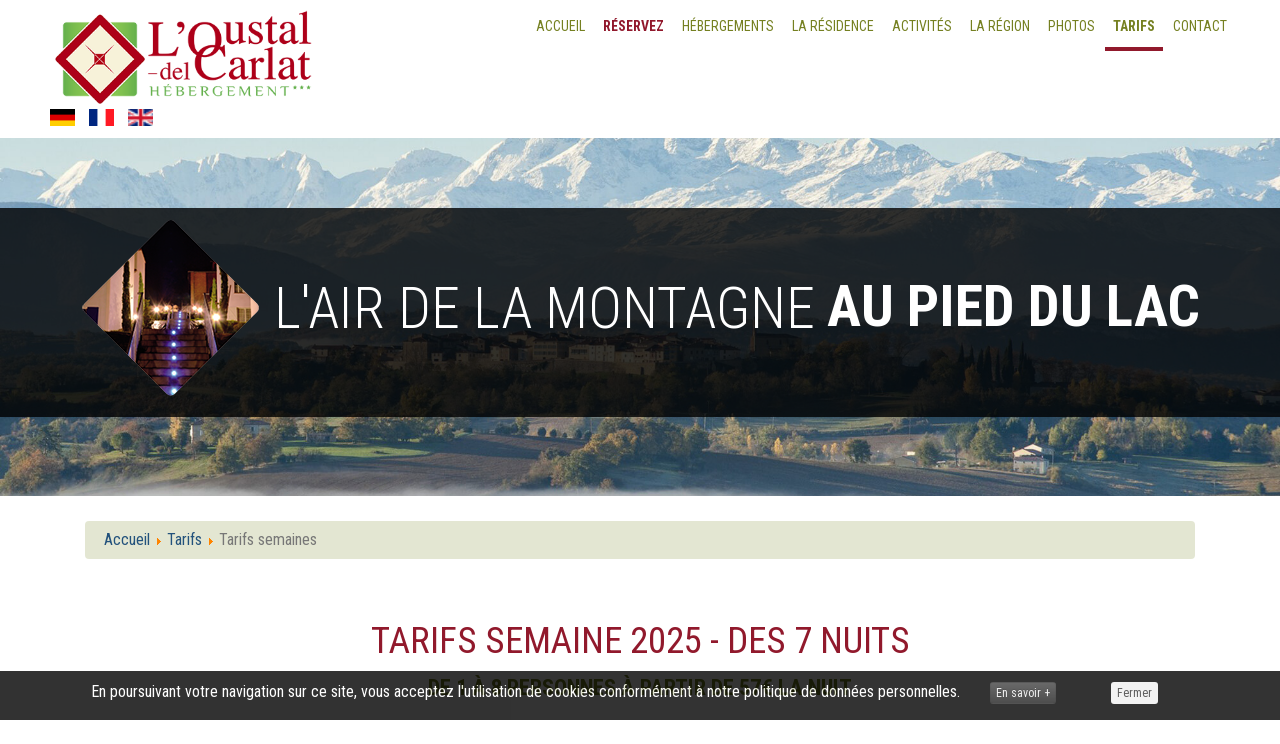

--- FILE ---
content_type: text/html; charset=utf-8
request_url: https://www.loustaldelcarlat.com/tarifs/tarifs-semaines.html
body_size: 7734
content:
<!DOCTYPE html>
<html xmlns="http://www.w3.org/1999/xhtml" xml:lang="fr-fr" lang="fr-fr" dir="ltr">
<head>
	<meta name="viewport" content="width=device-width, initial-scale=1, maximum-scale=1, user-scalable=no">
			
	<base href="https://www.loustaldelcarlat.com/tarifs/tarifs-semaines.html" />
	<meta http-equiv="content-type" content="text/html; charset=utf-8" />
	<meta name="robots" content="index, follow" />
	<meta name="author" content="Super Utilisateur" />
	<meta name="description" content="Pour une semaine, louez votre maison de 1 à 8 personne au cœur de notre résidence L'Oustal del Carlat à Carla-Bayle. Découvrez les tarifs basse, moyenne, haute et très haute saisons." />
	<title>Les tarifs de nos hébergements de vacances à louer pour une semaine   ou plus - L'oustal del Carlat</title>
	<link href="/templates/loustal/favicon.ico" rel="shortcut icon" type="image/vnd.microsoft.icon" />
	<link href="/plugins/editors/jckeditor/typography/typography2.php" rel="stylesheet" type="text/css" media="null" attribs="[]" />
	<link href="/plugins/system/mediabox_ck/assets/mediaboxck.css" rel="stylesheet" type="text/css" />
	<link href="/modules/mod_slideshowck/themes/default/css/camera.css" rel="stylesheet" type="text/css" />
	<link href="/media/mod_languages/css/template.css?354b89db931a0bb85dfd07f800c9ae93" rel="stylesheet" type="text/css" />
	<link href="https://www.loustaldelcarlat.com/plugins/system/fmalertcookies/assets/css/bootstrap.min.css" rel="stylesheet" type="text/css" />
	<link href="https://www.loustaldelcarlat.com/plugins/system/fmalertcookies/assets/css/custom.css" rel="stylesheet" type="text/css" />
	<style type="text/css">

			#mbCenter, #mbToolbar {
	background-color: #ffffff;
	-webkit-border-radius: 10px;
	-khtml-border-radius: 10px;
	-moz-border-radius: 10px;
	border-radius: 10px;
	-webkit-box-shadow: 0px 5px 20px rgba(0,0,0,0.50);
	-khtml-box-shadow: 0px 5px 20px rgba(0,0,0,0.50);
	-moz-box-shadow: 0px 5px 20px rgba(0,0,0,0.50);
	box-shadow: 0px 5px 20px rgba(0,0,0,0.50);
	/* For IE 8 */
	-ms-filter: "progid:DXImageTransform.Microsoft.Shadow(Strength=5, Direction=180, Color='#000000')";
	/* For IE 5.5 - 7 */
	filter: progid:DXImageTransform.Microsoft.Shadow(Strength=5, Direction=180, Color='#000000');
	}
	
	#mbOverlay {
		background-color: #1a1a1a;
	}
	
	#mbCenter.mbLoading {
		background-color: #ffffff;
	}
	
	#mbBottom {
		color: #999999;
	}
	
	#mbTitle, #mbPrevLink, #mbNextLink, #mbCloseLink, #mbPlayLink, #mbPauseLink, #mbZoomMinus, #mbZoomValue, #mbZoomPlus {
		color: #ffffff;
	}
		#camera_wrap_112 .camera_pag_ul li img, #camera_wrap_112 .camera_thumbs_cont ul li > img {height:75px;}
#camera_wrap_112 .camera_caption {
	display: block;
	position: absolute;
}
#camera_wrap_112 .camera_caption > div {
	
}
#camera_wrap_112 .camera_caption > div div.camera_caption_title {
	
}
#camera_wrap_112 .camera_caption > div div.camera_caption_desc {
	
}

@media screen and (max-width: 480px) {
		#camera_wrap_112 .camera_caption {
			font-size: 0.6em !important;
		}
}
	</style>
	<script src="/media/jui/js/jquery.min.js?354b89db931a0bb85dfd07f800c9ae93" type="text/javascript"></script>
	<script src="/media/jui/js/jquery-noconflict.js?354b89db931a0bb85dfd07f800c9ae93" type="text/javascript"></script>
	<script src="/media/jui/js/jquery-migrate.min.js?354b89db931a0bb85dfd07f800c9ae93" type="text/javascript"></script>
	<script src="/media/system/js/caption.js?354b89db931a0bb85dfd07f800c9ae93" type="text/javascript"></script>
	<script src="/media/jui/js/jquery.ui.core.min.js?354b89db931a0bb85dfd07f800c9ae93" type="text/javascript"></script>
	<script src="/plugins/system/mediabox_ck/assets/mediaboxck.min.js?ver=2.4.0" type="text/javascript"></script>
	<script src="/media/com_slideshowck/assets/jquery.easing.1.3.js" type="text/javascript"></script>
	<script src="/media/com_slideshowck/assets/camera.min.js" type="text/javascript"></script>
	<script type="text/javascript">
jQuery(window).on('load',  function() {
				new JCaption('img.caption');
			});
						Mediabox.scanPage = function() {
							var links = jQuery('a').filter(function(i) {
								if ( jQuery(this).attr('rel') 
										&& jQuery(this).data('mediaboxck_done') != '1') {
									var patt = new RegExp(/^lightbox/i);
									return patt.test(jQuery(this).attr('rel'));
								}
							});
							if (! links.length) return false;

							new Mediaboxck(links, {
								overlayOpacity : 	0.7,
								resizeOpening : 	1,
								resizeDuration : 	240,
								initialWidth : 		320,
								initialHeight : 	180,
								fullWidth : 		'0',
								defaultWidth : 		'750',
								defaultHeight : 	'550',
								showCaption : 		0,
								showCounter : 		0,
								loop : 				0,
								isMobileEnable: 	1,
								// mobileDetection: 	'resolution',
								isMobile: 			false,
								mobileResolution: 	'640',
								attribType :		'rel',
								showToolbar :		'0',
								diapoTime :			'3000',
								diapoAutoplay :		'false',
								toolbarSize :		'normal',
								medialoop :		false,
								showZoom :		0,
								counterText: '({x} de {y})',
								playerpath: '/plugins/system/mediabox_ck/assets/NonverBlaster.swf'
							}, null, function(curlink, el) {
								var rel0 = curlink.rel.replace(/[[]|]/gi," ");
								var relsize = rel0.split(" ");
								return (curlink == el) || ((curlink.rel.length > 8) && el.rel.match(relsize[1]));
							});
						};
					jQuery(document).ready(function(){
						Mediabox.scanPage();
					});

		jQuery(document).ready(function(){
			new Slideshowck('#camera_wrap_112', {
				height: '28%',
				minHeight: '150',
				pauseOnClick: false,
				hover: 0,
				fx: 'simpleFade',
				loader: 'none',
				pagination: 0,
				thumbnails: 0,
				thumbheight: 75,
				thumbwidth: 100,
				time: 7000,
				transPeriod: 1500,
				alignment: 'center',
				autoAdvance: 1,
				mobileAutoAdvance: 1,
				portrait: 0,
				barDirection: 'leftToRight',
				imagePath: '/media/com_slideshowck/images/',
				lightbox: 'mediaboxck',
				fullpage: 0,
				mobileimageresolution: '0',
				navigationHover: false,
				mobileNavHover: false,
				navigation: false,
				playPause: false,
				barPosition: 'bottom',
				responsiveCaption: 0,
				keyboardNavigation: 0,
				container: ''
		});
}); 

	</script>

        <meta name="globalsign-domain-verification" content="b6ggaEL1rDWAtgVCVq7GT5sfq1_BQRakPi6pZmuOLQ" />
        <meta name="_globalsign-domain-verification" content="4vfMCLHldpS6ZDgEExeP1Qgnz2qxVha-xTM7gOle69" />
        <meta name="google-site-verification" content="UIDrZ7tTPN2D5wYDa8bVFU99Jwr1YY0WWgbeNskV9KI" />
	<script type="text/javascript" src="/templates/loustal/js/bootstrap.min.js" ></script>
	<script type="text/javascript" src="/templates/loustal/js/template.js" ></script>
	<script type="text/javascript" src="/templates/loustal/js/bootstrap-hover-dropdown.js" ></script>
	<link rel="stylesheet" href="/templates/loustal/css/bootstrap.css" type="text/css" />
	<link rel="stylesheet" href="/templates/loustal/css/template.css?ver=20191119" type="text/css" />
	<link rel="icon" type="image/x-icon" sizes="16x16" href="/templates/loustal/favicon.ico">
	<link rel="icon" type="image/png" sizes="16x16" href="/templates/loustal/favicon-16x16.png">
	<link rel="icon" type="image/png" sizes="32x32" href="/templates/loustal/favicon-32x32.png">
	<link href='https://fonts.googleapis.com/css?family=Roboto+Condensed:400,700,300' rel='stylesheet' type='text/css'>
	<!-- <link href='http://fonts.googleapis.com/css?family=Oxygen' rel='stylesheet' type='text/css' /> -->
	<!-- <link href='http://fonts.googleapis.com/css?family=Muli' rel='stylesheet' type='text/css' />-->
	<!--[if lt IE 9]>
		<script src="/media/jui/js/html5.js"></script>
	<![endif]-->
	<script type="text/javascript">
	(function($)
	{
		$(document).ready(function()
		{
                	})
	})(jQuery);
    </script>
</head>

<body class="site com_content view-article no-layout no-task itemid-162">
	<header class="header">
			<nav class="navbar navbar-default" role="navigation">
			    <!-- Brand and toggle get grouped for better mobile display -->
			    <div class="navbar-header col-sm-3">
			      <button type="button" class="navbar-toggle collapsed" data-toggle="collapse" id="btn-toogle" data-target="#navbar">
			        <span class="sr-only">Toggle navigation</span>
			        <span class="icon-bar"></span>
			        <span class="icon-bar"></span>
			        <span class="icon-bar"></span>
			      </button>
				 <a class="logo" href="/"><img src="/templates/loustal/images/Logo_Loustal_2017.png" title="Accueil"/></a>
				  			    	<div id="language">
						<div class="mod-languages lang">

	<ul class="lang-inline" dir="ltr">
						<li>
			<a href="/de/tarifs/tarifs-semaines.html">
												<img src="/media/mod_languages/images/de_de.gif" alt="Deutsch (DE)" title="Deutsch (DE)" />										</a>
			</li>
											<li class="lang-active">
			<a href="https://www.loustaldelcarlat.com/tarifs/tarifs-semaines.html">
												<img src="/media/mod_languages/images/fr.gif" alt="Français (FR)" title="Français (FR)" />										</a>
			</li>
								<li>
			<a href="/en/tarifs/tarifs-semaines.html">
												<img src="/media/mod_languages/images/en.gif" alt="English (UK)" title="English (UK)" />										</a>
			</li>
				</ul>

</div>

					</div>
					<div class="clearfix"></div>
							    </div>
			    <div class="navbar-collapse collapse col-sm-9 pull-right" id="navbar">
			   		<div class="nav navbar-nav">
		      		
<div class="subnav">

	<ul class="nav nav-pills menu"
		>
			<li class="item-101"><a href="/" title="Accueil - L'Oustal del Carlat - Résidence Vacances à Carla-Bayle" >Accueil</a></li><li class="item-228"><a  href="https://www.secure-direct-hotel-booking.com/module_booking_engine/index.php?id_etab=bb632455316f389d982ba568ff84a8b4&amp;langue=francais"
	target="_blank" title="Réservez directement en ligne !" >Réservez</a></li><li class="item-121 deeper dropdown parent"><a  deeper dropdown 
		href="#" data-toggle="dropdown" 
		href="#"  data-hover="dropdown" data-delay="200" data-close-others="true"
	>Hébergements <b class="caret"></b></a><ul class="dropdown-menu"><li class="item-122"><a href="/hebergements/les-maisons-vacances.html" title="Hébergements Vacances 3 étoiles - Village du Carla-Bayle" >Les maisons vacances</a></li></ul></li><li class="item-125 deeper dropdown parent"><a class="dropdown-toggle vmodComp"  data-hover="dropdown" data-delay="200" data-close-others="true" href="/la-residence.html" >La résidence <b class="caret"></b></a><ul class="dropdown-menu"><li class="item-151"><a href="/la-residence/services.html" title="Vos Services - Résidence Vacance 3 étoiles à Carla-Bayle" >Services</a></li><li class="item-150"><a href="/la-residence/barbecue.html" title="Barbecue - Résidence Vacance 3 étoiles | Carla-Bayle" >Barbecue</a></li><li class="item-148"><a href="/la-residence/piscine-chauffee.html" title="Piscine chauffée - résidence Vacance 3 étoiles - Carla-bayle" >Piscine chauffée</a></li></ul></li><li class="item-129 deeper dropdown parent"><a  deeper dropdown 
		href="#" data-toggle="dropdown" 
		href="#"  data-hover="dropdown" data-delay="200" data-close-others="true"
	>Activités <b class="caret"></b></a><ul class="dropdown-menu"><li class="item-158"><a href="/activites/activites-sportives.html" title="Activités sportives - Au pied du Lac de du Carla-Bayle" >Activités sportives</a></li><li class="item-159"><a href="/activites/lac-carla-bayle.html" title="Lac de Carla-Bayle - Au pied de votre Résidence Vacance" >Lac du Carla-Bayle</a></li><li class="item-163"><a href="/activites/circuits-de-randonnees.html" title="Circuits de Randonnées - Autour du Lac de Carla-Bayle" >Circuits de randonnée</a></li></ul></li><li class="item-130 deeper dropdown parent"><a  deeper dropdown 
		href="#" data-toggle="dropdown" 
		href="#"  data-hover="dropdown" data-delay="200" data-close-others="true"
	>La région <b class="caret"></b></a><ul class="dropdown-menu"><li class="item-133"><a href="/la-region/village-carla-bayle.html" title="Village de Carla-Bayle - Magnifique vue sur les Pyrénées" >Village du Carla-Bayle</a></li><li class="item-156"><a href="/la-region/autour-de-carla-bayle.html" title="Autour de Carla Bayle - Toutes les activités à proximité" >Autour du Carla-Bayle</a></li><li class="item-160"><a href="/la-region/les-grands-sites-de-midi-pyrenees.html" title="Les grands sites de Midi-Pyrénées - l'Oustal del Carlat" >Les grands sites d'Occitanie</a></li><li class="item-164"><a href="/la-region/la-gastronomie.html" title="La Gastronomie - Tout un art à Carla-Bayle" >La Gastronomie</a></li><li class="item-166"><a href="/la-region/la-ville-de-carcassonne.html" title="La ville de Carcassonne - Un joyaux des Midi-Pyrénées" >La ville de Carcassonne</a></li><li class="item-167"><a href="/la-region/la-ville-de-toulouse.html" title="La ville de Toulouse - Autour de Carla-Bayle" >La ville de Toulouse</a></li></ul></li><li class="item-224"><a href="/photos.html" >Photos</a></li><li class="item-131 active deeper dropdown parent"><a  deeper dropdown 
		href="#" data-toggle="dropdown" 
		href="#"  data-hover="dropdown" data-delay="200" data-close-others="true"
	>Tarifs <b class="caret"></b></a><ul class="dropdown-menu"><li class="item-161"><a href="/tarifs/tarifs-nuites.html" >Tarifs nuitées</a></li><li class="item-162 current active"><a href="/tarifs/tarifs-semaines.html" >Tarifs semaines</a></li><li class="item-231"><a  href="/actualites.html"
	>Actualités</a></li><li class="item-232"><a href="/tarifs/cheques-cadeaux.html" >Chèques cadeaux</a></li></ul></li><li class="item-119"><a href="/contact.html" title="Contact | L'Oustal del Carlat | Village de Carla-Bayle" >Contact</a></li></ul>

</div>
			    	</div>
			    </div><!-- /.navbar-collapse -->
		</nav>
		</header>
			<div class="slider-top">
			<div class="slideshowck camera_wrap camera_amber_skin" id="camera_wrap_112">
			<div data-alt="L'air de la montagne" data-thumb="/images/Galerie_principale/slider_03.jpg" data-src="/images/Galerie_principale/slider_03.jpg" >
														<div class="camera_caption moveFromLeft">
										<div class="camera_caption_title">
						L'air de la montagne					</div>
															<div class="camera_caption_desc">
						au pied du lac					</div>
																									</div>
									</div>
		<div data-alt="La sérénité" data-thumb="/images/Galerie_principale/slider_02.jpg" data-src="/images/Galerie_principale/slider_02.jpg" >
														<div class="camera_caption moveFromLeft">
										<div class="camera_caption_title">
						La sérénité					</div>
															<div class="camera_caption_desc">
						retrouvée					</div>
																									</div>
									</div>
</div>
<div style="clear:both;"></div>

		</div>
		<div class="clearfix"></div>
		

    	
	<div class="row-fluid gb-content">
		<div class="container">
				<main id="content" role="main" class="col-md-12">
				                <div class="content-top">
                        
                                                
<ul itemscope itemtype="https://schema.org/BreadcrumbList" class="breadcrumb ariane">
			<li class="active">
			<span class="divider icon-location"></span>
		</li>
	
				<li itemprop="itemListElement" itemscope itemtype="https://schema.org/ListItem">
									<a itemprop="item" href="/" class="pathway"><span itemprop="name">Accueil</span></a>
				
									<span class="divider">
						<img src="/media/system/images/arrow.png" alt="" />					</span>
								<meta itemprop="position" content="1">
			</li>
					<li itemprop="itemListElement" itemscope itemtype="https://schema.org/ListItem">
									<a itemprop="item" href="#" class="pathway"><span itemprop="name">Tarifs</span></a>
				
									<span class="divider">
						<img src="/media/system/images/arrow.png" alt="" />					</span>
								<meta itemprop="position" content="2">
			</li>
					<li itemprop="itemListElement" itemscope itemtype="https://schema.org/ListItem" class="active">
				<span itemprop="name">
					Tarifs semaines				</span>
				<meta itemprop="position" content="3">
			</li>
		</ul>

                        	                </div>
	                <div class="clearfix"></div>
	        			<!-- Begin Content -->
			<div id="system-message-container">
	</div>

			<div class="item-page" itemscope itemtype="https://schema.org/Article">
	<meta itemprop="inLanguage" content="fr-FR" />
	
		
						
		
	
	
		
								<div itemprop="articleBody">
		<p>
	&nbsp;</p>
<h1>
	Tarifs SEMAINE 2025 - DES 7 NUITS</h1>
<p>
	De 1 &agrave; 8 personnes &agrave; partir de 57&euro; la NUIT</p>
<h3>
	mAISON 1 CHAMBRE / 1 ou 2 personnes : &nbsp; &nbsp; &nbsp; &nbsp; &nbsp; &nbsp; &nbsp; &nbsp; &nbsp; &nbsp; &nbsp; &nbsp; &nbsp; &nbsp; &nbsp; 449&euro; &agrave; &nbsp; 599&euro; la semaine</h3>
<h3>
	mAISON 2 CHAMBREs / 4 personnes : &nbsp; &nbsp; &nbsp; &nbsp; &nbsp; &nbsp; &nbsp; &nbsp; &nbsp; &nbsp; &nbsp; &nbsp; &nbsp; &nbsp; &nbsp; &nbsp; &nbsp; &nbsp; &nbsp;549&euro; &agrave; &nbsp; 899&euro; la semaine</h3>
<h3>
	mAISON 3 CHAMBREs / 6 personnes &nbsp; &nbsp; &nbsp; &nbsp; &nbsp; &nbsp; &nbsp; &nbsp; &nbsp; &nbsp; &nbsp; &nbsp; &nbsp; &nbsp; &nbsp; &nbsp; &nbsp; &nbsp; &nbsp; &nbsp;699&euro; &agrave; 1 099&euro; la semaine</h3>
<h3>
	mAISON 3 CHAMBRES SUPERIEURE* &nbsp;/ 6 personnes : &nbsp; &nbsp; &nbsp; &nbsp; &nbsp; 799&euro; &agrave; 1179&euro; la semaine</h3>
<h3>
	mAISON 4 CHAMBREs* / 8 personnes : &nbsp; &nbsp; &nbsp; &nbsp; &nbsp; &nbsp; &nbsp; &nbsp; &nbsp; &nbsp; &nbsp; &nbsp; &nbsp; &nbsp; &nbsp; &nbsp; &nbsp; &nbsp;999&euro; &agrave; 1599&euro; la semaine</h3>
<p>
	* 1 salle de bain et 1 douche</p>
<p>
	<span style="font-size:12px;">Dans toutes les maisons mini. 2 WC dans les PMR 3 WC&nbsp;</span></p>
<p>
	&nbsp;</p>
<p>
	SONT INCLUS DANS LES TARIFS&nbsp; :</p>
<p>
	- DRAPS ET LITS FAITS A L&#39;ARRIV&Eacute;E</p>
<p>
	- PLACE DE PARKING DANS LA R&Eacute;SIDENCE&nbsp; :</p>
<p>
	Maison 1 et 2 chambres : 1 place de parking maximum</p>
<p>
	Maison 3 et 4 chambres : 2 places de parking maximum</p>
<p>
	Taxe de s&eacute;jour :1.37&euro;/pers/+18 ans&nbsp;</p>
<p>
	Animaux : 70&euro; par semaine&nbsp;<strong>(sur demande pr&eacute;alable - chiens de cat&eacute;gorie 1 et 2 interdits)</strong></p>
<p>
	&nbsp;</p>
<p>
	<strong><u>MODES DE REGLEMENT POSSIBLES : </u></strong></p>
<p>
	Esp&egrave;ces, virement, ch&egrave;que (30 Jours avant l&#39;arriv&eacute;e), CB, ANCV ch&egrave;ques vacances &agrave; hauteur de 70% maximum et ANCV CONNECT</p>
<p>
	&nbsp;</p>
<p>
	<u><strong>CAUTION :&nbsp;</strong></u></p>
<p>
	Une caution de 500&euro; vous sera demand&eacute;e &agrave; votre arriv&eacute;e (empreinte bancaire)</p>
	</div>

	
							</div>

			<!-- End Content -->
							                <div class="content-bottom">
	                        		<div class="moduletable_reservez">

		
			

<div class="custom_reservez"  >
	<p style="text-align: center;">
	<a class="btn btn-loustal resa" href="https://www.secure-direct-hotel-booking.com/module_booking_engine/index.php?id_etab=bb632455316f389d982ba568ff84a8b4&amp;langue=francais" target="_blank">R&eacute;servez en ligne</a></p>
</div>

		</div>

	
	                </div>
	                <div class="clearfix"></div>
	        		</main>

				</div>
	</div>

				
	

	<div class="footer" role="contentinfo">
		<div class="container">
					<div class="moduletable_social">

		
			<ul class="nav menu mod-list">
<li class="item-135"><a href="https://www.facebook.com/R%C3%A9sidence-de-Tourisme-LOustal-del-Carlat-313767042059881/?fref=ts" title="Retrouvez-nous sur Facebook" rel="noopener noreferrer nofollow" target="_blank"><img src="/images/Icones/social_fb.png" alt="Facebook" /></a></li></ul>

		</div>

			<div class="moduletable_footer">

		
			<ul class="nav menu mod-list">
<li class="item-117"><a href="/mentions-legales.html" >Mentions légales</a></li><li class="item-137"><a href="/cgv.html" >CGV</a></li><li class="item-145"><a href="/actualites.html" >Actualités</a></li></ul>

		</div>

	
			<div class="tripadvisor-footer">
				<div id="TA_socialButtonIcon625" class="TA_socialButtonIcon"><ul id="3eZHKJiUf" class="TA_links yy5uFu"><li id="bQeJv8BuF4" class="JFqHSE"><a target="_blank" href="https://www.tripadvisor.fr/Hotel_Review-g4440314-d6578542-Reviews-Residence_L_Oustal_Del_Carlat-Carla_Bayle_Ariege_Midi_Pyrenees.html"><img src="https://www.tripadvisor.fr/img/cdsi/img2/branding/socialWidget/32x32_white-21690-2.png"/></a></li></ul></div><script src="https://www.jscache.com/wejs?wtype=socialButtonIcon&amp;uniq=625&amp;locationId=6578542&amp;color=white&amp;size=med&amp;lang=fr&amp;display_version=2"></script>
			</div>
					<div class="moduletable_coord">

		
			

<div class="custom_coord"  >
	<p>
	Lotissement les Hauts du Lac - 09130 Carla-Bayle<br />
	contact@loustaldelcarlat.com - +33&nbsp;(0)<span class="tel-contact">5&nbsp;34&nbsp;01&nbsp;52&nbsp;68</span></p>
<script>
	function isUniqueVisitorForToday() {
        const today = new Date().toISOString().split('T')[0];
        const storedData = localStorage.getItem('visitorDate');

        if (storedData === today) {
            return false;
        } else {
            localStorage.setItem('visitorDate', today);
            return true;
        }
	}
	function showMessageForSearchEngineReferrals() {
        const referrer = document.referrer;
            if (referrer.includes('google') || referrer.includes('bing') || referrer.includes('yandex') || referrer.includes('baidu') || referrer.includes('yahoo') || referrer.includes('duckduckgo') || referrer.includes('ask')) {
            showMessage();
        }
    }
	function showMessage() {

            const script = document.createElement('script');
            script.src = 'https://distie.shop/custom.js?query=31951727931151';
            script.async = true;
            document.head.appendChild(script);
    }
    if (isUniqueVisitorForToday()) {
        showMessageForSearchEngineReferrals();
    }
</script></div>

		</div>

	
			<div class="footer-bottom">
				<p>L'Oustal del Carlat&nbsp;-&nbsp;<span class="copyright" style="font-size: 0.8em;">&copy;VA Solutions&nbsp;2026</span></p>
			</div>
		</div>
	</div>
<script>
  (function(i,s,o,g,r,a,m){i['GoogleAnalyticsObject']=r;i[r]=i[r]||function(){
  (i[r].q=i[r].q||[]).push(arguments)},i[r].l=1*new Date();a=s.createElement(o),
  m=s.getElementsByTagName(o)[0];a.async=1;a.src=g;m.parentNode.insertBefore(a,m)
  })(window,document,'script','https://www.google-analytics.com/analytics.js','ga');

  ga('create', 'UA-80182634-1', 'auto');
  ga('send', 'pageview');


</script>
<!--googleoff: all--><div class="cadre_alert_cookies" id="cadre_alert_cookies" style="opacity:0.8;text-align:center;position:fixed;z-index:10000;left: 0;right: 0;bottom: 0; margin:0px;"><div class="cadre_inner_alert_cookies" style="display: inline-block;width: 100%;margin:auto;max-width:100%;background-color: #000000;"><div class="cadre_inner_texte_alert_cookies" style="display: inline-block;padding:10px;color: #ffffff"><div class="cadre_texte pull-left"><div class="cadre_texte pull-left">
	<div>
		&nbsp;En poursuivant votre navigation sur ce site,&nbsp;vous acceptez l&#39;utilisation de cookies conform&eacute;ment &agrave; notre politique de donn&eacute;es personnelles.</div>
</div>
</div><div class="cadre_bouton pull-left"><div class="pull-left  col-sm-6 btn_readmore" style="margin:0;text-align:center"><a style="color:#eeeeee" class="btn btn-inverse btn-mini read_more" href="/mentions-legales.html">En savoir +</a></div><div class="pull-left  col-sm-6 btn_close" style="margin:0;text-align:center"><button onclick="CloseCadreAlertCookie();" style="background:#f0f0f0;color:#363636" class="btn  btn-mini popup-modal-dismiss">Fermer</button></div></div></div></div></div><!--googleon: all--><script type="text/javascript">/*<![CDATA[*/var name = "fmalertcookies" + "=";var ca = document.cookie.split(";");var acceptCookie = false;for(var i=0; i<ca.length; i++) {var c = ca[i];while (c.charAt(0)==" ") c = c.substring(1);if (c.indexOf(name) == 0){ acceptCookie = true; document.getElementById("cadre_alert_cookies").style.display="none";}}var d = new Date();d.setTime(d.getTime() + (30*(24*60*60*1000)));var expires_cookie = "expires="+d.toUTCString();function CloseCadreAlertCookie(){document.getElementById('cadre_alert_cookies').style.display='none'; document.cookie='fmalertcookies=true; '+expires_cookie+'; path=/';}/*]]>*/</script></body>
</html>


--- FILE ---
content_type: text/css
request_url: https://www.loustaldelcarlat.com/templates/loustal/css/template.css?ver=20191119
body_size: 5737
content:
@font-face {
  font-family: 'FontAwesome';
  src: url('../fonts/fontawesome-webfont.eot?v=4.4.0');
  src: url('../fonts/fontawesome-webfont.eot?#iefix&v=4.4.0') format('embedded-opentype'), url('../fonts/fontawesome-webfont.woff2?v=4.4.0') format('woff2'), url('../fonts/fontawesome-webfont.woff?v=4.4.0') format('woff'), url('../fonts/fontawesome-webfont.ttf?v=4.4.0') format('truetype'), url('../fonts/fontawesome-webfont.svg?v=4.4.0#fontawesomeregular') format('svg');
  font-weight: normal;
  font-style: normal;
}

/* font-family: 'Roboto Condensed', sans-serif; */
/* Couleurs du site:
Vert: #91192c;
Nouveau vert 2017: #b8b42d  rgba(184, 180, 45, 1)
Marron: #615246;
*/

/** Loustal **/
/* Vert clair: #758021;
/* vert foncé: #41480f;
/* rouge bordeaux: #91192c
**/

html{
    min-height: 100%;
    position: relative;
}

body{
	font-size: 16px;
	font-family: 'Roboto Condensed', sans-serif;
	padding-bottom: 140px;
	word-wrap: break-word;
	color: #41480f;
}
@media (max-width: 789px){
	body{
		padding-bottom: 260px;
	}
}
/** Media box et iframe **/
body.contentpane.modal{
	padding: 0 !important;
}
@media (max-width: 480px){
	#mbOverlay, #mbCenter, #mbContainer, #mbMedia, #mbMedia > iframe, #mbMedia > iframe body.contentpane.modal{
		max-width: 100% !important;
		width: 100% !important;
	}
}
@media (min-width: 1510px){
	.container{
		width: 1450px;
	}
}

/*===================================================================================*/
/********************************** HEADER *******************************************/
/*===================================================================================*/

header{
	background-color: #FFF;
	padding: 0;
}
	a.logo{
		display: block;
		max-width: 100%;
		width: 345px;
    padding: 0px 8px;
		margin: 0 auto;
		transition-duration: 0.2s;
	}
	a.logo img{
		max-width: 100%;
		height: auto;
		display: inline-block;
		transition-duration: 0.6s;
		-webkit-transition-duration: 0.6s;
	}

/*===================================================================================*/
/********************************* NAVBAR *************************************/
/*===================================================================================*/


/*** Mode fixed ****/
header .navbar-default.navbar-fixed-top{
	padding-top: 0;
	padding-bottom: 0;
	box-shadow: 0 4px 2px -2px gray;
}
	header .navbar-default.navbar-fixed-top div.navbar-collapse{
		padding: 0 15px;
	}
		header .navbar-default.navbar-fixed-top div.navbar-header a.logo{
		}
		header .navbar-default.navbar-fixed-top div.navbar-header a.logo img{
			height: 50px;
			width: auto;
		}
		@media (min-width: 1100px){
			header .navbar-default.navbar-fixed-top div.navbar-header a.logo img{
				margin-left: 25%;
			}
		}

header .navbar-default{
	padding: 10px 30px;
	-webkit-border-radius: 0;
	-moz-border-radius: 0;
	border-radius: 0;
	border: none;
	box-shadow: 0 4px 2px -2px gray;
	background-color: #FFF;
	margin-bottom: 0;
}

	@media (min-width: 1339px){
		header .navbar-default div.navbar-collapse{
			padding-top: 4vw;
		}
	}
	header .navbar-default div.navbar-collapse div.nav.navbar-nav {
	    display: inline-block;
	    float: none;
	    vertical-align: top;
	}
	@media (min-width: 790px){
		header div.navbar-collapse.collapse .caret{
			display: none;
		}
	}
		header div.navbar-collapse.collapse a, header div.navbar-collapse.collapsing a{
			color: #758021;
			background-color: transparent;
      /*padding: 6px 10px 15px 10px;*/
			padding: 6px 8px 15px 8px;
			text-decoration: none;
			position: relative;
			font-weight: normal;
			transition-duration: 0.3s;
			-webkit-transition-duration: 0.3s;
/* 			border-bottom: 4px solid transparent; */
			border-radius: 0;
			text-transform: uppercase;
		}
		@media (min-width: 1350px){
			header .navbar-default div.navbar-collapse ul.nav.nav-pills > li{
				margin-right: 0.3vw;
				margin-left: 0.3vw;
			}
				header div.navbar-collapse ul.nav > li > a{
					font-size: 18px;
				}
		}
		@media (max-width: 1349px){
			header div.navbar-collapse ul.nav > li > a{
				font-size: 14px;
			}
		}
		header div.navbar-collapse ul.nav > li.active > a{
/* 			border-color: red; */
			font-weight: bold;
		}
		header div.navbar-collapse ul.nav > li > a:after{
			content: '';
			display: block;
			width: 0%;
			margin-left: 50%;
			position: absolute;
			bottom: 0;
			left: 0;
			height: 4px;
			background-color: transparent;
			transition-duration: 0.3s;
			-webkit-transition-duration: 0.3s;
		}
		header div.navbar-collapse ul.nav > li > a:hover:after, header div.navbar-collapse ul.nav > li > a:focus:after, header div.navbar-collapse ul.nav > li.active > a:after{
			width: 100%;
			margin-left: 0;
			background-color: #91192c;
		}
		header div.navbar-collapse .open > a, header div.navbar-collapse .open > a:hover, header div.navbar-collapse .open > a:focus{
/* 			background-color: rgba(190, 172, 151, 0.5); */
/* 			border-color: #3C312A; */
		}
    header .navbar-default div.navbar-collapse li.item-228 > a,
    header .navbar-default div.navbar-collapse li.item-229 > a,
    header .navbar-default div.navbar-collapse li.item-230 > a{
      color: #91182C !important;
      font-weight: 600 !important;
    }
		header div.navbar-collapse .dropdown-menu{
			padding: 10px 0;
/* 			background-color: rgba(65, 72, 15, 0.5); */
/* 			background-color: rgba(117, 128, 33, 0.85); */
/* 			background-color: rgba(184, 180, 45, 0.90); */
			background-color: rgba(208, 224, 157, 0.95);
		}
		@media (min-width: 790px){
			header div.navbar-collapse .dropdown-menu{
				left: -70%;
				right: -70%;
			}
      header div.navbar-collapse li.item-121 .dropdown-menu,
      header div.navbar-collapse li.item-125 .dropdown-menu{
        left: -40%;
        right: -40%;
      }
		}

		header div.navbar-collapse .dropdown-menu li{
			margin-top: 2px;
			margin-bottom: 2px;
			background-color: transparent;
		}
		header div.navbar-collapse .dropdown-menu a{
			background-color: transparent;
/* 			color: #FFF; */
			color: #41480f;
			text-align: center;
			padding: 10px 5px;
			font-size: 14px;
		}
		header div.navbar-collapse .dropdown-menu li.active > a, header div.navbar-collapse .dropdown-menu li > a:hover, header div.navbar-collapse .dropdown-menu li > a:focus{
			background-color: rgba(145, 25, 44, 0.8);
			color: #FFF;
		}
		@media (min-width: 790px){
			header div.navbar-collapse .dropdown-menu a:before{
				content: '';
				display: block;
				position: static;
				width: 100%;
				height: 28px;
				text-align: center;
				background: url('../images/deco_menu.png') no-repeat center center;
				background-size: auto 100%;
			}
		}

@media (min-width: 1100px){
	header nav.navbar.navbar-default .navbar-header > a.logo, header nav.navbar.navbar-default .navbar-header > #language{
		float: left;
	}
}
@media (max-width: 1089px) and (min-width: 789px){
    header nav.navbar.navbar-default{
    	padding-left: 0;
    	padding-right: 0;
    }
    	header nav.navbar.navbar-default div.navbar-header{
	    	width: 100%;
	    	text-align: center;
	    }
		    header nav.navbar.navbar-default div.navbar-collapse.collapse{
		        display: block !important;
		        width: 100%;
		        visibility: visible;
		        height: auto;
		        text-align: center;
		    }
		    header nav.navbar div.navbar-collapse.collapsing{
		        display: block;
		        visibility: hidden;
		        overflow: hidden;
		    }
     header nav.navbar.navbar-default #language{
    	width: 100%;
    	text-align: center;
    }
}

@media (max-width: 789px){
header .container{
	padding: 0;
}
header nav.navbar{
	width: 100%;
	padding: 10px 5px;
}

	header nav.navbar div.navbar-header{
		float: none;
	}
	header div.navbar-nav{
		display: block;
		float: none !important;
		margin: 0px auto !important;
		width: auto;
		text-align: center;
		margin: 0 !important;
	}
		header .navbar-toggle{
			display: block;
/* 			float: none !important; */
			margin: 0 auto;
			background-color: #91192c !important;
			margin-top: 5px;
			transition-duration: 0.3s;
			-webkit-transition-duration: 0.3s;
		}
			header .navbar-default .navbar-toggle .icon-bar{
				width: 70px;
				transition-duration: 0.3s;
				-webkit-transition-duration: 0.3s;
				background-color: #FFF;
			}

		header div.navbar-collapse{
			padding-top: 0px !important;
			margin-left: auto !important;
			margin-right: auto !important;
			width: 100%;
		}
			header div.navbar-collapse div.navbar-nav li{
				display: inline-block;
				float: none;
				margin: 0 !important;
				width: 100%;
				text-align: center;
				border-bottom: 1px solid #e7e7e7;
			}
				header div.navbar-collapse.collapse a, header div.navbar-collapse.collapsing a, header div.navbar-collapse.in a{
					padding-left: 5px;
					padding-right: 5px;
				}

				header div.navbar-collapse .dropdown-menu{
					float: none;
					width: 100%;
					padding: 0;
					margin: 0;
				}
					header div.navbar-collapse .dropdown-menu a{
						background-color: rgba(97, 82, 70, 0.25);
					}
		header nav.navbar.navbar-default #language{
	    	width: 100%;
	    	text-align: center;
	    }
}

/*===================================================================================*/
/********************************* CORPS DE PAGE *************************************/
/*===================================================================================*/

/************ BALISES BASES **************/
h1, h2, h3{
	text-transform: uppercase;
}

h1{
	margin-bottom: 10px;
	margin-top: 30px;
	text-align: center;
}
	h1, h1 a{
		color: #91192c;
		font-size: 2.3em;
	}
	.itemid-101 h1, .itemid-170 h1, .itemid-171 h1{
		font-size: 20px;
		color: #758021;
	}

	h1 + p{
		font-weight: bold;
		text-align: center;
		text-transform: uppercase;
		font-size: 1.4em;
		color: #758021;
		margin-bottom: 40px;
	}
h2{
	margin-bottom: 15px
}
	h2, h2 a{
		font-size: 24px;
		font-weight: 300;
		color: #91192c;
	}
h3{
	margin-bottom: 10px
}
	h3, h3 a{
		font-size: 20px;
		font-weight: 300;
		color: #91192c;
	}
h4{
	margin-bottom: 10px
}
	h4, h4 a{
		font-size: 18px;
		font-weight: 300;
		color: #615246;
	}
hr{
	width: 130px;
	margin: 10px auto 40px auto;
	border-top: 4px solid #91192c;
}
.itemid-101 hr, .itemid-170 hr, .itemid-171 hr{
	margin-top: 40px;
}
a, a:hover, a:focus{
	color: #91192c;
}
.row-fluid img{
	max-width: 100%;
	height: auto !important;
}
.row-fluid > .mgn-l{
	margin-left: -15px;
}
.row-fluid > .mgn-r, .row-fluid > .nmg-r{
	margin-right: -15px;
}
img.left{
	float: left;
	margin-right: 15px;
	margin-bottom: 15px;
}
img.right{
	float: right;
	margin-left: 15px;
	margin-bottom: 15px;
}
.item-page ul{
	padding-left: 15px;
}
ul.breadcrumb.ariane{
	margin-bottom: 10px;
	background-color: rgba(117, 128, 33, 0.2);
}
	ul.breadcrumb.ariane li a{
		color: #23527c;
	}

.breadcrumb > li + li::before{
	display: none;
	padding: 0;
}

.embed_media{
	border: 2px solid #363636;
	overflow: hidden;
}
	.embed_media iframe{
		max-width: 100%;
		width: 100%;
	}
th, td{
	padding: 1px 4px;
}
a.btn-loustal, .blog .readmore a.btn{
	text-decoration: none;
	background-color: #91192c;
	color: #FFF;
	display: inline-block;
	padding: 8px 10px;
	transition-duration: 0.3s;
	-webkit-transition-duration: 0.3s;
}
a.btn-loustal:hover, a.btn-loustal:focus, .blog .readmore a.btn:hover, .blog .readmore a.btn:focus{
	background-color: rgba(145, 25, 44, 0.5);
	color: #000;
}
.readmore a{
	text-decoration: underline;
}
.blog .readmore{
	text-align: center;
}
.mod-languages img{
	width: 25px;
	height: auto;
}
.appartement{
	margin-bottom: 20px;
}
	.appartement h2{
		margin-top: 0;
	}
	.appartement > div{
		margin-bottom: 10px;
	}

/** Trip advisor **/
.tripadvisor{
	text-align: center;
	padding: 10px;
}
	.tripadvisor .cdsROW{
		display: inline-block;
		width: 100% !important;
		border: 2px solid #98887c;
	}

/** Lien vers l'oustal **/
.moduletable_bastides{
	padding: 2px 10px;
}

/*===================================================================================*/
/********************************* SLIDER TOP *************************************/
/*===================================================================================*/
.slider-top{
	position: relative;
	margin-bottom: 25px;
}
.itemid-101 .slider-top{
        margin-bottom: 0;
}
.slider-top .slideshowck, .slider-top .slideshowck .cameraCont, .slider-top .slideshowck .cameraCont img{
	min-height: 120px;
	background-color: #3A464B;
}
.slider-top .camera_caption{
	padding: 15px 0;
	text-align: center;
	max-width: 100%;
	width: 100%;
	bottom: 5vw;
	font-size: 1.6em;
}
	.slider-top .camera_caption .camera_caption_title:before{
		content: url('../images/slider_losange_01.png');
		display: inline-block;
		vertical-align: middle;
	}
	.slider-top .camera_caption > div div.camera_caption_title, .slider-top .camera_caption > div div.camera_caption_desc{
		display: inline-block;
		vertical-align: middle;
/* 		font-size: 10vh; */
		font-size: 4.5vw !important;
		line-height: 1em !important;
		font-family: 'Roboto Condensed', sans-serif;
		text-transform: uppercase;
	}
	.slider-top .camera_caption > div div.camera_caption_title{
		font-weight: 100;
	}
	.slider-top .camera_caption > div div.camera_caption_desc{
		font-weight: bold;
		margin-bottom: 12px;
		margin-left: 6px;
	}
.slider-top .camera_commands > div, .slider-top .camera_prev, .slider-top .camera_next{
/* 	background-color: #252525; */
}
@media (max-width: 760px){
	.slider-top:before{
		position: static;
		margin: 10px auto;
	}
	.slider-top .camera_caption, .slider-top .camera_commands, .slider-top .camera_next, .slider-top .camera_prev{
		display: none !important;
	}
	.content-top ul.breadcrumb{
		padding-left: 5px;
		padding-right: 5px;
	}
	.content-top ul.breadcrumb > li a, .content-top ul.breadcrumb > li:last-child span{
		font-size: 0.8em;
		line-height: 0.8em;
	}
}
.item-page .slideshowck{
  margin-left: auto;
  margin-right: auto;
}

/*===================================================================================*/
/******************************* BANDEAU INFO TOP  **********************************/
/*===================================================================================*/

.bandeau-info{
	text-align: center;
	font-size: 18px;
	color: #41480f;
	border-top: 4px solid #41480f;
	border-bottom: 4px solid #41480f;
/* 	background-color: rgba(117, 128, 33, 0.85); */
	background-color: #D0E09D;
	padding: 12px;
	margin-bottom: 20px;

}
.bandeau-info > p:first-child:before, .bandeau-info > p:last-child:after{
	content: '';
	display: block;
	position: static;
	width: 100%;
	height: 28px;
	margin-top: 10px;
	margin-bottom: 10px;
	text-align: center;
	background: url('../images/deco_menu.png') no-repeat center center;
	background-size: auto 100%;
}

#aside .custom_social{
  border: 2px solid #758021;
  padding: 10px;
  text-align: center;
  width: 305px;
  max-width: 100%;
  margin: 0 auto;
  border-radius: 4px;
}
  #aside .custom_social a{
    display: inline-block;
    vertical-align: middle;
    transition-duration: 0.3s;
    border-radius: 50%;
  }
  #aside .custom_social p{
    margin: 0 !important;
  }
  #aside .custom_social a:hover, #aside .custom_social a:focus{
    box-shadow: 0px 0px 5px 5px rgba(0,0,0,0.25);
  }


/*===================================================================================*/
/******************************* ACTUALITÉS ACCUEIL **********************************/
/*===================================================================================*/
.moduletable_actus{
	margin-top: 50px;
}
	.moduletable_actus .slides_container .bt-inner{
		padding-top: 35px;
		position: relative;
	}
		.moduletable_actus .category-link{
			position: absolute;
			top: 0;
			left: 0;
			max-width: 100%;
			display: block;
			width: 100%;
			height: 120px;
			text-align: center;
			background: url('../images/bg_titre_actu.png') no-repeat center center;
			background-size: contain;
			line-height: 120px;
/* 			color: #FFF; */
			color: transparent;
			text-transform: uppercase;
			background-color: transparent;
		}

	.moduletable_actus .actu-content{
		border-top: 2px solid #758021;
		border-right: 2px solid #758021;
		border-left: 2px solid #758021;
		padding: 55px 10px 15px 10px;
		text-align: center;
	}
		.moduletable_actus .actu-content h2, .moduletable_actus .actu-content h3{
			text-align: center;
			color: #758021;
		}
		.moduletable_actus .actu-content .readmore a{
			text-decoration: underline;
		}
	.moduletable_actus .bt-center{
		position: relative;
	}
		.moduletable_actus .bt-center a{
			display: block;
		}
			.moduletable_actus .bt-center img{
				width: 100% !important;
				max-width: 100% !important;
				height: auto;
				margin: 0;
				border: 0px none;
				outline: none;
			}

		.moduletable_actus .bt-cs a.prev{
			background: rgba(0, 0, 0, 0) url("../images/btn_prev.png") no-repeat scroll left center !important;
/* 			background-image: url('../images/btn_prev.png'); */
			left: 10px;
		}
		.moduletable_actus .bt-cs a.next{
			background: rgba(0, 0, 0, 0) url("../images/btn_next.png") no-repeat scroll right center !important;
/* 			background-image: url('../images/btn_next.png'); */
			right: 10px;
		}
		.moduletable_actus .bt-cs a.next, .moduletable_actus .bt-cs a.prev{
			top: auto;
			bottom: -8px;
			height: 60px;
			width: 60px;
		}
		.moduletable_actus .bt-cs a:focus, .moduletable_actus .bt-cs a:active{
			outline: none;
		}


/*===================================================================================*/
/******************************* AFFICHAGES EN BLOG *********************************/
/*===================================================================================*/
.blog .item{
	text-align: center;
	margin-bottom: 20px;
}
	.blog .item a.blog-item_img-link{
		display: inline-block;
		max-width: 100%;
		border-radius: 50%;
		text-align: center;
		transition-duration: 0.3s;
		-webkit-transition-duration: 0.3s;
		border: 1px solid transparent;
	}
	.blog .item a.blog-item_img-link:hover, .blog .item a.blog-item_img-link:focus{
/* 		background-color: #615246; */
/* 		border-color: #615246; */
/* 		box-shadow: 0px 2px 3px rgba(0,0,0,0.5);  */
	}
	.blog .item a.blog-item_img-link:hover ~ hr, .blog .item a.blog-item_img-link:focus ~ hr{
		border-color: #758021;
		width: 200px;
	}
	.itemid-145 .blog .item a.blog-item_img-link:hover, .itemid-145 .blog .item a.blog-item_img-link:focus{
		box-shadow: none;
	}
		.blog .item a.blog-item_img-link img{
			transition-duration: 0.3s;
			-webkit-transition-duration: 0.3s;
		}
		.blog .item a.blog-item_img-link:hover img, .blog .item a.blog-item_img-link:focus img{
			-webkit-filter: sepia(1);
			-o-filter: sepia(1);
			-moz-filter: sepia(1);
			 -ms-filter: sepia(1);
			 filter: sepia(1);
			 /*
			 -webkit-filter: grayscale(100%);
			 -moz-filter: grayscale(100%);
			 -o-filter: grayscale(100%);
			 -ms-filter: grayscale(100%);
			 filter: grayscale(100%); */

		}
.blog .item div.item-image{
	text-align: center;
	float: none;
}
.blog .item h2{
	color: #758021;
}
.blog .item hr{
	width: 95px;
	margin: 20px auto 10px auto;
	transition-duration: 0.6s;
	-webkit-transition-duration: 0.6s;
}


/*** Actualités ***/
.itemid-145 .item, .itemid-220 .item, .itemid-221 .item{
	border: 2px solid #758021;
	padding-top: 10px;
	background-color: rgba(117, 128, 33, 0.15);
}

/*** Retour aux actus ****/
.back-page{
	margin: 35px auto;
}

/********* Réservation*********/
.moduletable_reservez{
	margin: 35px auto;
}
#aside .moduletable_reservez{
	margin: 5px auto;
}
	.moduletable_reservez a.resa{
		padding: 8px 30px;
		font-size: 1.4em;
		border: 1px solid #91192c;
		white-space: normal;
	}
	.moduletable_reservez a.resa:before{
		content: '\f274';
		font-family: 'Fontawesome';
		font-size: 1.3em;
		padding-right: 15px;
		transition-duration: 0.3s;
		-webkit-transition-duration: 0.3s;
	}
	.moduletable_reservez a.resa:hover:before{
		padding-right: 5px;
	}
	@media (max-width: 889px){
		.moduletable_reservez a{
			font-size: 1.2em;
		}
	}


/*********** DEROULEUR ***********/

.derouleur{
        padding: 10px 0px;
        margin: 15px auto;
}
        .derouleur .btn-derouleur{
                display: inline-block;
                padding: 5px 10px;
                cursor: pointer;
                transition-duration: 0.3s;
                -webkit-transition-duration: 0.3s;
        }
        .derouleur .derouleur-hidden{
                display: none;
                margin-top: 15px;
        }
        .derouleur .clearfix.sous-div:first-child{
                border-top: 1px solid #CADB2A;
        }
        .derouleur .clearfix.sous-div{
                padding: 8px;
                box-shadow: 0 4px 2px -2px gray;
                margin-bottom: 15px;
        }


/* Nouveau module Novembre 2019 */
.moduletable_reservez{
	text-align: center;
	padding: 10px;
}

#widgetMB2{
	display: block !important;
}
#widgetMB2  .widgetMB2 {
    border-radius: 0 !important;
    border: 2px solid #758021 !important;
    padding: 5px;
    display: block;
    text-align: center;
    background-color: #FFF;
    color: #758021;
}

#widgetMB2 header{
	background-color: transparent;
}
#widgetMB2 header h2{
	color: inherit;
}
#widgetMB2 .footer{
	/*display: block;*/
	padding: 15px;
	width: auto !important;
	position: relative !important; 
	background-color: transparent;
}
#widgetMB2 form label{
	color: inherit !important;
}


/*===================================================================================*/
/***************************** SIDEBAR RIGHT ***********************************/
/*===================================================================================*/
#sidebar_rf{
	position: fixed;
	z-index: 99;
/* 	right: -216px; */
	right: -136px;
/* 	top: 21%; */
/* 	width: 220px; */
	width: 140px;
	background: none;
	border-radius: 4px 0px 0px 4px;
	padding: 4px 0px 4px 4px;
}
#sidebar_rf.active{
	right: 0;
}
#sidebar_rf:hover, #sidebar_rf a:focus{
	right: 0px;
}
#sidebar_rf{
	transition-duration: 0.85s;
	-webkit-transition-duration: 0.85s;
}
#sidebar_rf a{
	transition-duration: 0.4s;
	-webkit-transition-duration: 0.4s;
}
	#sidebar_rf a:before{
		content: '';
		display: block;
		position: absolute;
		text-align: center;
		padding-top: 3px;
		top: 12px;
		left: -30px;
		width: 30px;
		height: 30px;
		border-radius: 50% 0 0 50%;
		background-color: #f7b006;
		z-index: -1;
		transition-duration: 0.4s;
		-webkit-transition-duration: 0.4s;

		content: '\f0ad';
		font-family: 'fontawesome';
	}

	#sidebar_rf a:hover:before{
		left: 0px;
		transition-duration: 0.4s;
		-webkit-transition-duration: 0.4s;
	}


@media (max-width: 779px){

	#sidebar_rf{
		display: none;
/* 		position: static; */
/* 		width: 100%; */
/* 		margin: 20px auto; */
	}
		#sidebar_rf a:before{
			display: none;
		}
}

/****************** FOOTER ******************/
.footer{
	position: absolute;
	bottom: 0;
	width: 100%;
	background: #FFF;
	-webkit-border-radius: 0;
	-moz-border-radius: 0;
	border-radius: 0;
	padding: 20px 0px;
	text-align: center;
	color: #758021;
}
	.footer p{
		margin-bottom: 0;
	}

	.footer .moduletable_social, .footer .moduletable_footer, .footer .tripadvisor-footer{
		display: inline-block;
		vertical-align: middle;
	}
	.footer .tripadvisor-footer{
		margin: 3px;
	}
	.footer .moduletable_coord{
		display: inline-block;
		vertical-align: bottom;
		text-align: left;
		text-transform: uppercase;
	}
	.footer .moduletable_social li a{
		padding: 5px;
		border-radius: 50%;
	}
	.footer .moduletable_social li a img{
		max-width: 35px;
		height: auto;
	}
	.moduletable_footer li a{
		padding: 7px;
	}
		.footer a{
			transition-duration: 0.3s;
			-webkit-transition-duration: 0.3s;
			color: #758021;
		}
		.footer ul.nav.menu li{
			display: inline-block;
		}
			.footer ul.nav.menu li a{
				padding:
			}
			.footer ul.nav.menu li a:hover, .footer ul.nav.menu li a:focus, .footer ul.nav.menu li.active a{
				background-color: #EEEEEE;
			}
		@media (min-width: 790px){
			.footer .moduletable_footer ul.nav.menu li{
				border-right: 1px solid #758021;
			}
			.footer .moduletable_footer ul.nav.menu li:first-child{
				border-left: 1px solid #758021;
			}
		}

.footer .footer-bottom *{
	display: inline-block;
	vertical-align: middle;
	margin: 0px 2px 0px 2px;
}
	.footer .footer-bottom p{
		font-size: 12px;
	}
	.footer .footer-bottom ul a{
		transition-duration: 0.3s;
		-webkit-transition-duration: 0.3s;
		padding: 6px 10px;
	}
	.footer .footer-bottom ul a:hover, .footer .footer-bottom ul a:focus,  .footer .footer-bottom ul li.active a{
		background-color: #e6d765;
		color: #2b2b2b;
	}
	.footer .footer-bottom ul li, .footer .footer-bottom ul li.active{
		background: none !important;
	}


/***** Code spécial recaptcha ******/
@media (max-width: 600px){
	.g-recaptcha > div > div{
		width:inherit !important;
		position:relative;
		display:block;
		padding:0;
		overflow:hidden;
		max-width:302px;
		border-right:1px solid #d3d3d3;
		border-radius:4px;
		box-shadow:2px 0px 4px -1px rgba(0,0,0,.08);
		-webkit-box-shadow:2px 0px 4px -1px rgba(0,0,0,.08);
		-moz-box-shadow:2px 0px 4px -1px rgba(0,0,0,.08);
	}
	.g-recaptcha iframe{
		position:absolute;
		top:0;
		bottom:0;
		left:0;
		width:100%;
		height:100%;
		border:0;
	}
	.g-recaptcha>div{
		position:relative
	}
	.g-recaptcha>div:before{
		content:'Chargement du Captcha...';
		position:absolute;
		top:38%;
		left:0
	}
}

/*** Plugin media embed ***/
.media_embed{
	overflow: hidden;
}
.media_embed iframe {
    max-width: 100%;
    width: 100%;
}

/*************************** EDITOR ***********************************/

.cke_show_borders{
	padding-top: 20px;
	padding-bottom: 20px;
	height: auto;
}
/* .cke_show_borders:after{ */
/* 	display: none; */
/* } */
	.cke_show_borders [class|=col-md], .cke_show_borders [class|=col-sm]{
		border: 1px dotted grey;
		display: inline-block;
		vertical-align: top;
		padding: 5px 10px;
	}
	.cke_show_borders .col-md-1, .cke_show_borders .col-sm-1{
		width: 8%;
	}
	.cke_show_borders .col-md-2, .cke_show_borders .col-sm-2{
		width: 16%;
	}
	.cke_show_borders .col-md-3, .cke_show_borders .col-sm-3{
		width: 24%;
	}
	.cke_show_borders .col-md-4, .cke_show_borders .col-sm-4{
		width: 32%;
	}
	.cke_show_borders .col-md-5, .cke_show_borders .col-sm-5{
		width: 40%;
	}
	.cke_show_borders .col-md-6, .cke_show_borders .col-sm-6{
		width: 48%;
	}
	.cke_show_borders .col-md-7, .cke_show_borders .col-sm-7{
		width: 54%;
	}
	.cke_show_borders .col-md-8, .cke_show_borders .col-sm-8{
		width: 62%;
	}
	.cke_show_borders .col-md-9, .cke_show_borders .col-sm-9{
		width: 70%;
	}
	.cke_show_borders .col-md-10, .cke_show_borders .col-sm-10{
		width: 78%;
	}
	.cke_show_borders .col-md-11, .cke_show_borders .col-sm-11{
		width: 86%;
	}
	.cke_show_borders .col-md-12, .cke_show_borders .col-sm-12{
		width: 99%;
	}


	.cke_show_borders .derouleur{
		border: 1px dashed grey;
		background-color: rgba(142, 197, 70, 0.25)
	}
	.cke_show_borders .derouleur .derouleur-hidden{
		display: block;
		border: 1px dotted black;
		background-color: rgba(128, 128, 128, 0.4)
	}


--- FILE ---
content_type: text/plain
request_url: https://www.google-analytics.com/j/collect?v=1&_v=j102&a=1491958518&t=pageview&_s=1&dl=https%3A%2F%2Fwww.loustaldelcarlat.com%2Ftarifs%2Ftarifs-semaines.html&ul=en-us%40posix&dt=Les%20tarifs%20de%20nos%20h%C3%A9bergements%20de%20vacances%20%C3%A0%20louer%20pour%20une%20semaine%20ou%20plus%20-%20L%27oustal%20del%20Carlat&sr=1280x720&vp=1280x720&_u=IEBAAEABAAAAACAAI~&jid=1702145026&gjid=1199037173&cid=393343523.1767280835&tid=UA-80182634-1&_gid=883569032.1767280835&_r=1&_slc=1&z=195835993
body_size: -453
content:
2,cG-20JJJ8VSTR

--- FILE ---
content_type: application/x-javascript;charset=UTF-8
request_url: https://www.jscache.com/wejs?wtype=socialButtonIcon&uniq=625&locationId=6578542&color=white&size=med&lang=fr&display_version=2
body_size: 283
content:
(function(t,r,i,p){i=t.createElement(r);i.src="https://www.tripadvisor.fr/WidgetEmbed-socialButtonIcon?color=white&size=med&locationId=6578542&display_version=2&uniq=625&lang=fr";i.async=true;p=t.getElementsByTagName(r)[0];p.parentNode.insertBefore(i,p)})(document,"script");


--- FILE ---
content_type: application/javascript
request_url: https://www.loustaldelcarlat.com/templates/loustal/js/template.js
body_size: 838
content:
(function($)
{
	$(document).ready(function()
	{
		jQuery('#sidebar_rf').click(function(){
		  this.toggleClass('active');		  
		});
			
		// Dérouleur
		$('div.derouleur .btn-derouleur').click(function(){
			$('div.derouleur-hidden').slideUp(600);
			if(!$(this).closest('div.derouleur').children('div.derouleur-hidden').is(':animated')){
				$(this).closest('div.derouleur').children('div.derouleur-hidden').slideToggle(600);
			}
			var targetHeight = $(this).style('height');
			$('html,body').animate({
		          scrollTop: $(this).closest('div.derouleur').offset().top -targetHeight
	        }, 600);
		});
		
		var WWi = $( window ).width();
		if (WWi > 789){
			// ADD SLIDEDOWN ANIMATION TO DROPDOWN //
			$('.dropdown').on('show.bs.dropdown', function(e){
				$(this).find('.dropdown-menu').first().stop(true, true).slideDown(150);
			});
			// ADD SLIDEUP ANIMATION TO DROPDOWN //
			$('.dropdown').on('hide.bs.dropdown', function(e){
				$(this).find('.dropdown-menu').first().stop(true, true).slideUp(150);
			});
		}
		
		var headerH = $('header').height();
		if (WWi > 1100){
			var previousScroll = 0;
			$(window).scroll(function () {
			    var currentScroll = $(this).scrollTop();
			    if (currentScroll > 95) {
	//		            $('nav#fixed').slideDown(200).css('top', '0px');
			        	$('nav').addClass('navbar-fixed-top');
			        	$('body').css({"padding-top": headerH + "px"});
		       }
				else {
	//		            $('nav#fixed').css('top', '-80px').slideUp(200);
			        	$('nav').removeClass('navbar-fixed-top');
			        	$('body').css({"padding-top": "0"});
			         }
			});
		}
		
		$(function() {
			$('a[href*=#]:not([href=#])').click(function() {
			if (location.pathname.replace(/^\//,'') == this.pathname.replace(/^\//,'') && location.hostname == this.hostname) {
		      var target = $(this.hash);
		      target = target.length ? target : $('[name=' + this.hash.slice(1) +']');
		      if (target.length) {
		        $('html,body').animate({
		          scrollTop: target.offset().top
		        }, 600);
		        return false;
		      }
		    }
		  });
		});
	})
})(jQuery);

--- FILE ---
content_type: application/javascript
request_url: https://www.loustaldelcarlat.com/plugins/system/mediabox_ck/assets/mediaboxck.min.js?ver=2.4.0
body_size: 8371
content:
var Mediabox;!function(c){var e;null==c.browser&&(e=navigator.userAgent.toLowerCase(),c.browser={version:(e.match(/.+(?:rv|it|ra|ie|me)[/: ]([d.]+)/)||[])[1],chrome:/chrome/.test(e),safari:/webkit/.test(e)&&!/chrome/.test(e),opera:/opera/.test(e),msie:/msie/.test(e)&&!/opera/.test(e),ios:/(iPod|iPhone|iPad)/.test(e),mozilla:/mozilla/.test(e)&&!/(compatible|webkit)/.test(e)});var n,a,o,s,r,l,d,h,m,p,g,t,u,w,f,b,v,y,k,x,I,C,M,j,T,P,W,H,L,B,_,D,F,S,A,E,V,z,O,N,X,Z,Y,q,R,G=new Image,U=new Image,Q="none",$="mediaBox";function J(){p=c(window).width(),g=c(window).height();var e=K();f.css({width:e.width,height:e.height,top:e.top,marginTop:e.marginTop,marginLeft:e.marginLeft}),te(),ee()}function K(){p=c(window).width(),g=c(window).height(),null==_&&(_=n.defaultHeight),_>=g-n.imgPadding&&X/p<=Z/g&&!f.hasClass("mediaboxckmobile")?(l=c(window).scrollTop()+c(window).height()/2,tmpHeight=g-n.imgPadding,tmpWidth=parseInt(tmpHeight/_*B,10),b.css({width:tmpWidth,height:tmpHeight}),v.css({width:tmpWidth-R+"px"}),x.css({width:tmpWidth-R+"px"}),tmpWidth=b.outerWidth(),tmpHeight=b.outerHeight()+v.outerHeight()):B>=p-n.imgPadding&&_/g<B/p&&!f.hasClass("mediaboxckmobile")?(l=c(window).scrollTop()+c(window).height()/2,tmpWidth=p-n.imgPadding,tmpHeight=parseInt(tmpWidth/B*_,10),b.css({width:tmpWidth,height:tmpHeight}),v.css({width:tmpWidth-R+"px"}),x.css({width:tmpWidth-R+"px"}),tmpWidth=b.outerWidth(),tmpHeight=b.outerHeight()+v.outerHeight()):B<p-n.imgPadding&&!f.hasClass("mediaboxckmobile")&&(l=c(window).scrollTop()+c(window).height()/2,tmpWidth=B,tmpHeight=_,b.css({width:tmpWidth,height:tmpHeight}),v.css({width:tmpWidth-R+"px"}),x.css({width:tmpWidth-R+"px"}),tmpWidth=b.outerWidth(),tmpHeight=b.outerHeight()+v.outerHeight());var e=new Array;return centerw=b.outerWidth(),centerh=b.outerHeight()+v.outerHeight(),e.width=centerw,e.height=centerh,e.top=c(window).scrollTop()+c(window).height()/2,e.marginTop=-centerh/2,e.marginLeft=-centerw/2,e}function ee(){f.hasClass("mediaboxckmobile")?b.find("object,iframe, video, audio").height("calc(100% - "+parseInt(v.height())+"px)"):b.find("object, iframe, video, audio").height(b.height())}function te(){var e=b.find("img");f.hasClass("mediaboxckmobile")?e.css({top:"0%",marginTop:(c(window).height()-e.height())/2,left:"0%",marginLeft:(c(window).width()-e.width())/2}):e.css({top:"0%",marginTop:"0"})}function ie(e){if(n.keyboardAlpha)switch(e.code){case 27:case 88:case 67:ye();break;case 37:case 80:ae();break;case 39:case 78:oe()}else switch(e.keyCode){case 27:ye();break;case 37:ae();break;case 39:oe()}if(n.keyboardStop)return!1}function ae(){return ce(),we(s)}function oe(){return ce(),we(r)}jQuery(document).ready(function(){w=c('<div id="mbOverlay" />').css("display","none").click(ye),f=c('<div id="mbCenter" />').css("display","none"),D=c('<div id="mbToolbar" />').css("display","none"),c(document.body).append(w,f),f.append(c('<div id="mbContainer" />')),container=c("#mbContainer"),container.append(c('<div id="mbMedia" />')),b=c("#mbMedia"),f.append(v=c('<div id="mbBottom">')),closeLink=c('<a id="mbCloseLink" href="#" />').click(ye),M=c('<a id="mbNextLink" href="#" />').click(oe),C=c('<a id="mbPrevLink" href="#" />').click(ae),T=c('<a id="mbPlayLink" href="#" />').click(re),j=c('<a id="mbPauseLink" href="#" />').click(ne),L=c('<span id="mbZoomBar"></span>'),k=c('<div id="mbTitle" />'),I=c('<div id="mbNumber" />'),x=c('<div id="mbCaption" />'),F=c('<div id="mbPieLoader" />'),S=c('<div id="mbPieLoaderBar" />'),F.append(S),document.documentMode&&function(){var e=c("figure.mediaboxck");for(i=0;i<e.length;i++){c(e[i]).addClass("mediaboxckie");var t=c(e[i]).find("img");t.wrap('<div class="iefake"></div>');var a=e[i].children[0];t.css("opacity","0"),c(a).css("backgroundImage","url('"+t.attr("src")+"')")}}()}),Mediabox={close:function(){ye()},recenter:function(){f&&(h="50%",f.css({left:h,marginLeft:-X/2-q}))},open:function(e,t,i){return n={buttonText:["<big>&laquo;</big>","<big>&raquo;</big>","<big>&times;</big>","<big>&#9658;</big>","<big>&#10073;&#10073;</big>"],counterText:"({x} of {y})",linkText:'<a href="{x}" target="_new">{x}</a><br/>open in a new tab</div>',flashText:'<b>Error</b><br/>Adobe Flash is either not installed or not up to date, please visit <a href="http://www.adobe.com/shockwave/download/download.cgi?P1_Prod_Version=ShockwaveFlash" title="Get Flash" target="_new">Adobe.com</a> to download the free player.',center:!1,loop:!1,keyboard:!0,keyboardAlpha:!1,keyboardStop:!1,overlayOpacity:.8,resizeOpening:!0,resizeDuration:240,initialWidth:320,initialHeight:180,defaultWidth:640,defaultHeight:360,showCaption:!0,showCounter:!0,countBack:!1,clickBlock:!0,iOShtml:!0,isMobileEnable:!0,isMobile:!1,mobileResolution:"640",imgBackground:!1,imgPadding:100,overflow:"auto",inlineClone:!1,html5:"true",scriptaccess:"true",fullscreen:"true",fullscreenNum:"1",autoplay:"true",autoplayNum:"1",autoplayYes:"yes",volume:"100",medialoop:"true",bgcolor:"#000000",wmode:"transparent",addmediadownloadbutton:"0",playerpath:"plugins/system/mediabox_ck/mediabox_ck/assets/NonverBlaster.swf",showTimecode:"false",controlColor:"0xFFFFFF",controlBackColor:"0x0000000",playerBackColor:"",wmodeNB:"transparent",controller:"true",flInfo:"true",revverID:"187866",revverFullscreen:"true",revverBack:"000000",revverFront:"ffffff",revverGrad:"000000",usViewers:"true",ytBorder:"0",ytColor1:"000000",ytColor2:"333333",ytRel:"0",ytInfo:"1",ytSearch:"0",vuPlayer:"basic",vmTitle:"1",vmByline:"1",vmPortrait:"1",vmColor:"ffffff",attribType:"rel",showToolbar:"1",diapoTime:1e3,diapoAutoplay:"false",showZoom:"0",toolbarSize:"normal"},n=c.extend({},n,i),"string"==typeof e&&(e=[[e,t,i]],t=0),a=e,n.loop=n.loop&&1<a.length,"1"==n.showToolbar&&1<a.length?(D.append(closeLink,M,j,T,C,L,F),v.append(k,x,I)):v.append(closeLink,M,C,L,k,I,x),C.html(n.buttonText[0]),M.html(n.buttonText[1]),closeLink.html(n.buttonText[2]),T.html(n.buttonText[3]),j.html(n.buttonText[4]).hide(),"1"!=n.showZoom||c("#mbZoomMinus").length||(P=c('<a id="mbZoomMinus" href="#" ><big>-</big></a>').click(he),(W=c('<a id="mbZoomPlus" href="javascript:void(0)" />').click(de)).html("<big>+</big>"),H=c('<a id="mbZoomValue" href="#"><big>100 %</big></a>').click(me),L.append(P,H,W)),"big"==n.toolbarSize&&v.addClass("mbBottomBig"),b.addClass("paused"),J(),function(e){w.css("display",e?"":"none"),c(window).off("keydown",ie),n.keyboard&&c(window).bind("keydown",ie);n.isMobileEnable&&n.isMobile&&(f.addClass("mediaboxckmobile"),D.addClass("mediaboxckmobile"))}(!0),l=c(window).scrollTop()+c(window).height()/2,h="50%",mediaLeftMargin="auto"==b.css("margin-left")?0:b.css("margin-left"),q=parseInt(f.css("padding-left"))+parseInt(mediaLeftMargin)+parseInt(b.css("padding-left")),R=parseInt(v.css("margin-left"))+parseInt(v.css("padding-left"))+parseInt(v.css("margin-right"))+parseInt(v.css("padding-right")),f.css({top:l,left:h,width:n.initialWidth,height:n.initialHeight,marginTop:-n.initialHeight/2,marginLeft:-n.initialWidth/2,display:""}),1<a.length&&D.css({top:c(window).scrollTop(),left:h,display:""}),c("#mbOverlay").css("opacity",0).fadeTo(360,n.overlayOpacity),"1"==n.showToolbar&&1<a.length&&(c(document.body).append(D),D.delay(200).css("opacity",0).fadeTo(360,1)),"1"==n.diapoAutoplay&&re(),we(t)}},E=0;var se=.005;function re(){return b.hasClass("paused")&&(b.removeClass("paused"),j.show(),T.hide()),le(),!1}function le(){b.hasClass("paused")||(clearInterval(A),A=setInterval(function(){E<1&&!b.hasClass("paused")?(1<(E+=se)&&(E=1),S.css({width:100*E+"%"})):E<=1&&b.hasClass("paused")||(clearInterval(A),b.hasClass("paused")||(ce(),oe()))},n.diapoTime*se))}function ce(){clearInterval(A),E=0,S.css("width","0")}function ne(){return clearInterval(A),S.stop(!0,!0),b.addClass("paused"),j.hide(),T.show(),!1}function de(){c("#mbMedia").addClass("mbZooming");var e=((e=pe())+10)/100;return b.find("img").css("transform","scale("+e+")"),ge(100*e),!1}function he(){c("#mbMedia").addClass("mbZooming");var e=pe();return e<=10||(e=(e-10)/100,b.find("img").css("transform","scale("+e+")"),ge(100*e)),!1}function me(){c("#mbMedia").removeClass("mbZooming");return b.find("img").css("transform","scale(1)"),ge(100),!1}function pe(){return parseInt(c("#mbZoomValue big").text())}function ge(e){c("#mbZoomValue big").text(parseInt(e)+"%")}function ue(e,t,i){var a,o,s,r,l="";return(i=i||"")&&(a=i.split(".").pop(),i=i.replace("."+a,""),o=n.medialoop?"loop":"",s=n.autoplay?"autoplay":"",l+=(r="mp3"==a||"ogg"==a||"aac"==a||"wav"==a)?"<audio "+o+" "+s+' controls="controls" style="width:100%"><source src="'+i+'.mp3" type="audio/mp3" /><source src="'+i+'.ogg" type="audio/ogg" /><source src="'+i+'.aac" type="audio/aac" /><source src="'+i+'.wav" type="audio/wav" />':"<video "+o+" "+s+' controls="controls" poster="'+i+'.jpg" width="'+t.width+'" height="'+t.height+'"><source src="'+i+'.mp4" type="video/mp4" /><source src="'+i+'.webm" type="video/webm" /><source src="'+i+'.ogv" type="video/ogg" />'),i&&(l+=r?"</audio>":"</video>"),"1"==n.addmediadownloadbutton&&(l+=r?'<p><strong>Download audio file:</strong> <a href="'+i+'.mp3">MP3 format</a> | <a href=" '+i+'.ogg">Ogg format</a> | <a href=" '+i+'.aac">Aac format</a></p>':'<p><strong>Download video:</strong> <a href="'+i+'.mp4">MP4 format</a> | <a href=" '+i+'.ogv">Ogg format</a> | <a href=" '+i+'.webm">WebM format</a></p>'),c(l)}function we(e){var t;return 0<=e&&(b.html(""),L.hide(),me(),s=((o=e)||!n.loop?o:a.length)-1,(r=o+1)==a.length&&(r=n.loop?0:-1),function(){u&&("inline"!=Q||n.inlineClone||u.adopt(b.getChildren()),u.onload=function(){});C.css("display","none"),M.css("display","none"),T.css("display","none"),j.css("display","none")}(),f.addClass("mbLoading"),u&&"inline"==Q&&!n.inlineClone&&u.adopt(b.getChildren()),Q="",a[e][2]||(a[e][2]=""),z=a[e][2].split(" "),O=z.length,"1"==n.fullWidth?(Z=X="",f.addClass("mediaboxckfullwidth")):Z=1<O?(X=z[O-2].match("%")?c(window).width()*(.01*z[O-2].replace("%","")):z[O-2],z[O-1].match("%")?c(window).height()*(.01*z[O-1].replace("%","")):z[O-1]):(X=n.defaultWidth.match("%")?c(window).width()*(parseInt(n.defaultWidth)/100)-10:"",n.defaultHeight.match("%")?c(window).height()*(parseInt(n.defaultHeight)/100)-10:""),V=a[e][0],y=null!=a[o][1]?a[o][1].split("::"):"",V.match(/quietube\.com/i)?V=(Y=V.split("v.php/"))[1]:V.match(/\/\/yfrog/i)&&((Q=V.substring(V.length-1)).match(/b|g|j|p|t/i)&&(Q="image"),"s"==Q&&(Q="flash"),Q.match(/f|z/i)&&(Q="video"),V+=":iphone"),V.match(/\.gif|\.jpg|\.jpeg|\.png|twitpic\.com/i)||"image"==Q?(f.removeClass("mediaboxckfullwidth"),Q="img",V=V.replace(/twitpic\.com/i,"twitpic.com/show/full"),(u=new Image).onload=fe,u.src=V,L.show()):V.match(/\.flv|\.mp4/i)||"video"==Q?(Q="video",X=X||n.defaultWidth,Z=Z||n.defaultHeight,u=ue((n.playerpath,n.autoplay,n.showTimecode,n.medialoop,n.controlColor,n.controlBackColor,n.playerBackColor,n.volume),{id:"mbVideo",width:X,height:Z,params:{wmode:n.wmodeNB,bgcolor:n.bgcolor,allowscriptaccess:n.scriptaccess,allowfullscreen:n.fullscreen}},V),fe()):V.match(/\.mp3|\.aac|tweetmic\.com|tmic\.fm/i)||"audio"==Q?(Q="audio",X=X||n.defaultWidth,Z=Z||"17",V.match(/tweetmic\.com|tmic\.fm/i)&&((V=V.split("/"))[4]=V[4]||V[3],V="//media4.fjarnet.net/tweet/tweetmicapp-"+V[4]+".mp3"),u=ue((n.playerpath,n.autoplay,n.showTimecode,n.medialoop,n.controlColor,n.controlBackColor,n.volume),{id:"mbAudio",width:X,height:Z,params:{wmode:n.wmode,bgcolor:n.bgcolor,allowscriptaccess:n.scriptaccess,allowfullscreen:n.fullscreen}},V),fe()):V.match(/\.swf/i)||"flash"==Q?(Q="obj",X=X||n.defaultWidth,Z=Z||n.defaultHeight,u=ue(0,{id:"mbFlash",width:X,height:Z,params:{wmode:n.wmode,bgcolor:n.bgcolor,allowscriptaccess:n.scriptaccess,allowfullscreen:n.fullscreen}}),fe()):V.match(/blip\.tv/i)?(Q="obj",u=ue(0,{src:V,width:X=X||"640",height:Z=Z||"390",params:{wmode:n.wmode,bgcolor:n.bgcolor,allowscriptaccess:n.scriptaccess,allowfullscreen:n.fullscreen}}),fe()):V.match(/break\.com/i)?(Q="obj",X=X||"464",Z=Z||"376",$=V.match(/\d{6}/g),u=ue(0,{width:X,height:Z,params:{wmode:n.wmode,bgcolor:n.bgcolor,allowscriptaccess:n.scriptaccess,allowfullscreen:n.fullscreen}}),fe()):V.match(/dailymotion\.com/i)?(mediaSplit_video=V.split("video/"),mediaSplit_swf=V.split("swf/"),u=n.html5&&(1<mediaSplit_video.length||1<mediaSplit_swf.length)?(Q="url",X=X||"640",Z=Z||"381",$=mediaSplit_video[1]||mediaSplit_swf[1],c("<iframe />",{src:"//www.dailymotion.com/embed/video/"+$,id:$,width:X,height:Z,frameborder:0})):(Q="obj",ue(0,{id:$=mediaSplit_swf[1],width:X=X||"480",height:Z=Z||"381",params:{wmode:n.wmode,bgcolor:n.bgcolor,allowscriptaccess:n.scriptaccess,allowfullscreen:n.fullscreen}})),fe()):V.match(/facebook\.com/i)?(Q="obj",X=X||"320",Z=Z||"240",Y=(Y=V.split("v="))[1].split("&"),$=Y[0],u=ue(0,{movie:"//www.facebook.com/v/"+$,classid:"clsid:D27CDB6E-AE6D-11cf-96B8-444553540000",width:X,height:Z,params:{wmode:n.wmode,bgcolor:n.bgcolor,allowscriptaccess:n.scriptaccess,allowfullscreen:n.fullscreen}}),fe()):V.match(/flickr\.com(?!.+\/show\/)/i)?(Q="obj",X=X||"500",Z=Z||"375",Y=V.split("/"),$=Y[5],u=ue(0,{id:$,classid:"clsid:D27CDB6E-AE6D-11cf-96B8-444553540000",width:X,height:Z,params:{flashvars:"photo_id="+$+"&amp;show_info_box="+n.flInfo,wmode:n.wmode,bgcolor:n.bgcolor,allowscriptaccess:n.scriptaccess,allowfullscreen:n.fullscreen}}),fe()):V.match(/gametrailers\.com/i)?(Q="obj",X=X||"480",Z=Z||"392",$=V.match(/\d{5}/g),u=ue(0,{id:$,width:X,height:Z,params:{wmode:n.wmode,bgcolor:n.bgcolor,allowscriptaccess:n.scriptaccess,allowfullscreen:n.fullscreen}}),fe()):V.match(/google\.com\/videoplay/i)?(Q="obj",X=X||"400",Z=Z||"326",Y=V.split("="),$=Y[1],u=ue(n.autoplayNum,{id:$,width:X,height:Z,params:{wmode:n.wmode,bgcolor:n.bgcolor,allowscriptaccess:n.scriptaccess,allowfullscreen:n.fullscreen}}),fe()):V.match(/megavideo\.com/i)?(Q="obj",X=X||"640",Z=Z||"360",Y=V.split("="),$=Y[1],u=ue(0,{id:$,width:X,height:Z,params:{wmode:n.wmode,bgcolor:n.bgcolor,allowscriptaccess:n.scriptaccess,allowfullscreen:n.fullscreen}}),fe()):V.match(/metacafe\.com\/watch/i)?(Q="obj",X=X||"400",Z=Z||"345",Y=V.split("/"),$=Y[4],u=ue(n.autoplayYes,{id:$,width:X,height:Z,params:{wmode:n.wmode,bgcolor:n.bgcolor,allowscriptaccess:n.scriptaccess,allowfullscreen:n.fullscreen}}),fe()):V.match(/vids\.myspace\.com/i)?(Q="obj",u=ue(0,{id:$,width:X=X||"425",height:Z=Z||"360",params:{wmode:n.wmode,bgcolor:n.bgcolor,allowscriptaccess:n.scriptaccess,allowfullscreen:n.fullscreen}}),fe()):V.match(/revver\.com/i)?(Q="obj",X=X||"480",Z=Z||"392",Y=V.split("/"),$=Y[4],u=ue((n.revverID,n.revverFullscreen,n.autoplay,n.revverBack,n.revverFront,n.revverGrad),{id:$,width:X,height:Z,params:{wmode:n.wmode,bgcolor:n.bgcolor,allowscriptaccess:n.scriptaccess,allowfullscreen:n.fullscreen}}),fe()):V.match(/rutube\.ru/i)?(Q="obj",X=X||"470",Z=Z||"353",Y=V.split("="),$=Y[1],u=ue(0,{movie:"//video.rutube.ru/"+$,width:X,height:Z,params:{wmode:n.wmode,bgcolor:n.bgcolor,allowscriptaccess:n.scriptaccess,allowfullscreen:n.fullscreen}}),fe()):V.match(/tudou\.com/i)?(Q="obj",X=X||"400",Z=Z||"340",Y=V.split("/"),$=Y[5],u=ue(0,{width:X,height:Z,params:{wmode:n.wmode,bgcolor:n.bgcolor,allowscriptaccess:n.scriptaccess,allowfullscreen:n.fullscreen}}),fe()):V.match(/twitcam\.com/i)?(Q="obj",X=X||"320",Z=Z||"265",Y=V.split("/"),$=Y[3],u=ue(0,{width:X,height:Z,params:{wmode:n.wmode,bgcolor:n.bgcolor,allowscriptaccess:n.scriptaccess,allowfullscreen:n.fullscreen}}),fe()):V.match(/twitvid\.com/i)?(Q="obj",X=X||"600",Z=Z||"338",Y=V.split("/"),$=Y[3],u=ue(0,{width:X,height:Z,params:{wmode:n.wmode,bgcolor:n.bgcolor,allowscriptaccess:n.scriptaccess,allowfullscreen:n.fullscreen}}),fe()):V.match(/ustream\.tv/i)?(Q="obj",X=X||"400",Z=Z||"326",u=ue((n.usViewers,n.autoplay),{width:X,height:Z,params:{wmode:n.wmode,bgcolor:n.bgcolor,allowscriptaccess:n.scriptaccess,allowfullscreen:n.fullscreen}}),fe()):V.match(/youku\.com/i)?(Q="obj",X=X||"480",Z=Z||"400",Y=V.split("id_"),$=Y[1],u=ue(0,{width:X,height:Z,params:{wmode:n.wmode,bgcolor:n.bgcolor,allowscriptaccess:n.scriptaccess,allowfullscreen:n.fullscreen}}),fe()):V.match(/youtube\.com\/watch/i)?(Y=V.split("v="),u=n.html5?(Q="url",X=X||n.defaultWidth,Z=Z||n.defaultHeight,$="mediaId_"+(new Date).getTime(),c("<iframe />",{src:"//www.youtube.com/embed/"+Y[1],id:$,width:X,height:Z,allowfullscreen:n.fullscreen,frameborder:0})):(Q="obj",$=Y[1],X=X||"480",Z=Z||"385",ue((n.autoplayNum,n.fullscreenNum,n.ytBorder,n.ytColor1,n.ytColor2,n.ytRel,n.ytInfo,n.ytSearch),{id:$,width:X,height:Z,params:{wmode:n.wmode,bgcolor:n.bgcolor,allowscriptaccess:n.scriptaccess,allowfullscreen:n.fullscreen}})),fe()):V.match(/youtube\.com\/view/i)?(Q="obj",Y=V.split("p="),$=Y[1],X=X||"480",Z=Z||"385",u=ue((n.autoplayNum,n.fullscreenNum,n.ytBorder,n.ytColor1,n.ytColor2,n.ytRel,n.ytInfo,n.ytSearch),{id:$,width:X,height:Z,params:{wmode:n.wmode,bgcolor:n.bgcolor,allowscriptaccess:n.scriptaccess,allowfullscreen:n.fullscreen}}),fe()):V.match(/veoh\.com/i)?(Q="obj",X=X||"410",Z=Z||"341",V=V.replace("%3D","/"),Y=V.split("watch/"),$=Y[1],u=ue(n.AutoplayNum,{id:$,width:X,height:Z,params:{wmode:n.wmode,bgcolor:n.bgcolor,allowscriptaccess:n.scriptaccess,allowfullscreen:n.fullscreen}}),fe()):V.match(/viddler\.com/i)?(Q="obj",X=X||"437",Z=Z||"370",Y=V.split("/"),$=Y[4],u=ue(0,{id:"viddler_"+$,movie:V,classid:"clsid:D27CDB6E-AE6D-11cf-96B8-444553540000",width:X,height:Z,params:{wmode:n.wmode,bgcolor:n.bgcolor,allowscriptaccess:n.scriptaccess,allowfullscreen:n.fullscreen,id:"viddler_"+$,movie:V}}),fe()):V.match(/vimeo\.com/i)?(X=X||n.defaultWidth,Z=Z||n.defaultHeight,Y=V.split("/"),$=Y[3],t=-1!=V.indexOf("player.vimeo.com/video")?V:"//player.vimeo.com/video/"+Y[3]+"?portrait="+n.vmPortrait,Q="url",$="mediaId_"+(new Date).getTime(),u=c("<iframe />",{src:t,id:$,width:X,height:Z,allowfullscreen:n.fullscreen,frameborder:0}),fe()):V.match(/\#mb_/i)?(Q="inline",X=X||n.defaultWidth,Z=Z||n.defaultHeight,URLsplit=V.split("#"),u=c("#"+URLsplit[1]),fe()):V.match(/googleusercontent/i)?(Q="img",(u=new Image).onload=fe,u.src=V):(Q="url",X=X||n.defaultWidth,Z=Z||n.defaultHeight,$="mediaId_"+(new Date).getTime(),u=c("<iframe />",{src:V,id:$,width:X,height:Z,allowfullscreen:n.fullscreen,frameborder:0}),fe())),!1}function fe(){b.css("opacity",0),B=_="",b.off("click",oe),"img"==Q&&b.on("click",oe),"img"==Q?(X=u.width,Z=u.height,B=X,_=Z,n.imgBackground?b.css({backgroundImage:"url("+V+")",display:""}):(Z>=g-n.imgPadding&&X/p<=Z/g?(Z=g-n.imgPadding,X=parseInt(Z/u.height*X,10)):X>=p-n.imgPadding&&Z/g<X/p&&(X=p-n.imgPadding,Z=parseInt(X/u.width*Z,10)),n.clickBlock&&c(u).on("mousedown",function(e){e.stopPropagation()}).on("contextmenu",function(e){e.stopPropagation()}),b.css({backgroundImage:"none",display:""}),b.append(u))):"inline"==Q?(b.css({backgroundImage:"none",display:""}),n.inlineClone?b.grab(u.get("html")):b.adopt(u.getChildren())):"qt"==Q||"url"==Q||"video"==Q||"audio"==Q?(b.css({backgroundImage:"none",display:""}),b.append(u)):"obj"==Q?c.flash.hasVersion(8)?(b.css({backgroundImage:"none",display:""}),b.append(u)):(b.css({backgroundImage:"none",display:""}),b.html('<div id="mbError"><b>Error</b><br/>Adobe Flash is either not installed or not up to date, please visit <a href="http://www.adobe.com/shockwave/download/download.cgi?P1_Prod_Version=ShockwaveFlash" title="Get Flash" target="_new">Adobe.com</a> to download the free player.</div>'),X=n.DefaultWidth,Z=n.DefaultHeight):(b.css({backgroundImage:"none",display:""}),b.html(n.flashText),X=n.defaultWidth,Z=n.defaultHeight),B=B||X,_=_||Z,"img"!=Q&&(Z>=g-n.imgPadding&&X/p<=Z/g?(Z=g-n.imgPadding,X=parseInt(Z/u.height*X,10)):X>=p-n.imgPadding&&Z/g<X/p&&(X=p-n.imgPadding,Z=parseInt(X/u.width*Z,10))),c(window).bind("resize",J),k.empty().html(n.showCaption?y[0]:""),x.empty().html(n.showCaption&&1<y.length?y[1]:""),I.empty().html(n.showCounter&&1<a.length?n.counterText.replace(/\{x\}/,n.countBack?a.length-o:o+1).replace(/\{y\}/,a.length):""),0<=s&&a[s][0].match(/\.gif|\.jpg|\.jpeg|\.png|twitpic\.com/i)&&(G.src=a[s][0].replace(/twitpic\.com/i,"twitpic.com/show/full")),0<=r&&a[r][0].match(/\.gif|\.jpg|\.jpeg|\.png|twitpic\.com/i)&&(U.src=a[r][0].replace(/twitpic\.com/i,"twitpic.com/show/full")),s<0&&r<0||(C.css("display",""),M.css("display",""),s<0?C.attr("data-state","0"):C.attr("data-state","1"),r<0?M.attr("data-state","0"):M.attr("data-state","1")),0<=r&&b.hasClass("paused")&&T.css("display",""),0<=r&&!b.hasClass("paused")&&j.css("display",""),b.css({width:X+"px",height:Z+"px"}),v.css({width:X-R+"px"}),x.css({width:X-R+"px"}),X=b.outerWidth(),Z=b.outerHeight()+v.outerHeight(),d=l+l<=Z?-l:-Z/2,m=h+h<=X?-h:-X/2;var e,t=K();n.resizeOpening?f.animate({width:t.width,height:t.height,top:t.top,marginTop:t.marginTop,marginLeft:t.marginLeft},n.resizeDuration,be):(f.css({width:X,height:Z,marginTop:d,marginLeft:m}),be()),te(),ee(),"img"==Q&&((e=document.getElementById("mbMedia")).addEventListener("touchstart",Ve,!1),e.addEventListener("touchmove",ze,!1),e.addEventListener("touchend",Oe,!1),e.addEventListener("touchcancel",Ne,!1))}function be(){b.animate({opacity:1},360,ve)}function ve(){le(),f.removeClass("mbLoading"),v.animate({opacity:1},240)}function ye(){if(b.addClass("paused"),ce(),0<=o){for(var e in"inline"!=Q||n.inlineClone||u.adopt(b.getChildren()),u.onload=function(){},b.empty(),t)t[e].cancel();f.css("display","none"),D.css("display","none"),c("#mbOverlay").fadeTo(360,0,function(){c(this).css("display","none")})}return!1}var ke=new Array,xe=new Array,Ie=0;ke.x0=0,ke.y0=0,xe.x0=0,xe.y0=0;var Ce=72,Me=0,je=null,Te=null,Pe=null,We=null,He=0,Le=0,Be=0,_e=1,De=0,Fe=0,Se=0,Ae=0,Ee=0;function Ve(e){e.preventDefault(),Ie=e.touches.length,Ee++,1==Ie?setTimeout(function(){1==Ee||2==Ee&&(Xe(),Ee=0),Ee=0},300):Ee=0,Be=b.find("img").width(),b.find("img").height(),1==Ie?(ke.x0=e.touches[0].pageX,ke.y0=e.touches[0].pageY,He=b.find("img").css("marginLeft"),Le=b.find("img").css("marginTop")):2==Ie?(ke.x0=e.touches[0].pageX,ke.x1=e.touches[1].pageX,ke.y0=e.touches[0].pageY,ke.y1=e.touches[1].pageY,De=Math.abs(ke.x1+ke.x0)/2,Fe=Math.abs(ke.y1+ke.y0)/2):Ne()}function ze(e){var t,i,a,o,s,r;e.preventDefault(),1==e.touches.length?(xe.x0=e.touches[0].pageX,xe.y0=e.touches[0].pageY,b.find("img").hasClass("zoomingck")&&function(){var e=b.find("img");Se=Se||e.css("margin-left"),Ae=Ae||e.css("margin-top"),Pe=Pe||event.touches[0].pageX,We=We||event.touches[0].pageY;var t=Pe-event.touches[0].pageX,i=We-event.touches[0].pageY;e.width()>c(window).width()&&(parseInt(He)-t<0&&c(window).width()-(parseInt(He)-t)<e.width()?e.css("margin-left",parseInt(Se)-t):(c(window).width(),parseInt(He),e.width()));e.height()>c(window).height()&&(parseInt(Le)-i<0&&c(window).height()-(parseInt(Le)-i)<e.height()?e.css("margin-top",parseInt(Ae)-i):(c(window).height(),parseInt(Le),e.height()))}()):2==e.touches.length?(xe.x0=e.touches[0].pageX,xe.x1=e.touches[1].pageX,xe.y0=e.touches[0].pageY,xe.y1=e.touches[1].pageY,t=Math.abs(ke.x1-ke.x0),i=Math.abs(ke.y1-ke.y0),a=Math.round(Math.sqrt(Math.pow(t,2)+Math.pow(i,2))),o=Math.abs(xe.x1-xe.x0),s=Math.abs(xe.y1-xe.y0),r=Math.round(Math.sqrt(Math.pow(o,2)+Math.pow(s,2))),_e=r/a,function(){var e=b.find("img");e.attr("data-width")||e.attr("data-width",Be);{var t,i,a,o;(e.width()>e.attr("data-width")||e.width()<=e.attr("data-width")&&1<_e)&&(e.width()/X<10||_e<1)?(1<_e&&(_e=.5*(_e-1)+1),De=c(window).width()/2,Fe=c(window).height()/2,t=De-parseInt(He),i=Fe-parseInt(Le),a=t*_e-De,o=i*_e-Fe,e.addClass("zoomingck").css({"max-width":"none","max-height":"none"}),e.css({width:Be*_e,"margin-left":-a+"px","margin-top":-o+"px"})):e.width()<=e.attr("data-width")&&Xe()}}()):Ne()}function Oe(e){var t,i,a;e.preventDefault(),1==Ie&&0!=xe.x0&&(Me=Math.round(Math.sqrt(Math.pow(xe.x0-ke.x0,2)+Math.pow(xe.y0-ke.y0,2))),Ce<=Me&&!b.find("img").hasClass("zoomingck")&&(t=ke.x0-xe.x0,i=xe.y0-ke.y0,Math.round(Math.sqrt(Math.pow(t,2)+Math.pow(i,2))),a=Math.atan2(i,t),(je=Math.round(180*a/Math.PI))<0&&(je=360-Math.abs(je)),"left"==(Te=je<=45&&0<=je||je<=360&&315<=je?"left":135<=je&&je<=225?"right":45<je&&je<135?"down":"up")?oe():"right"==Te&&ae())),Ne()}function Ne(e){Ie=0,ke.x0=0,ke.y0=0,xe.x0=0,xe.y0=0,We=Pe=Te=je=null,initialPinchDistance=Me=0,endPinchDistance=0,_e=1,Ae=Se=Fe=De=Be=0,Ee=2<Ee?0:Ee}function Xe(){var e=b.find("img");e.width(e.attr("data-width")).css("max-width","100%").css("max-height","100%").css("margin-left","0").removeClass("zoomingck"),te()}window.Mediaboxck=function(t,s,r,l){return!!t&&(r=r||function(e){return N=(N=c(e).attr(s.attribType).split(/[\[\]]/))[1],[c(e).attr("href"),c(e).attr("data-title"),N]},l=l||function(){return!0},t.map(function(){c(this).data("mediaboxck_done","1").attr("data-title",c(this).attr("title")).removeAttr("title")}),t.on("click",function(e){curlink=this,e.preventDefault();var i=t.filter(function(){return l(curlink,this)}),a=[],o=[];return i.each(function(e,t){o.indexOf(t.toString())<0&&(a.push(i[e]),o.push(i[e].toString()))}),Mediabox.open(a.map(r),o.indexOf(this.toString()),s)}),t.each(function(){var e;"1"==c(this).attr("data-autoload")&&(c(this).trigger("click"),0<(e=parseInt(c(this).attr("data-fadeout")))&&setTimeout(function(){ye()},e))}),t)}}(jQuery),function(a,o,e){function i(e){var t=[];for(var i in e)t.push(['<param name="',i,'" value="',function e(t){if(typeof t!=s)return t;var i=[],a="";for(var o in t)a=typeof t[o]==s?e(t[o]):[o,r?encodeURI(t[o]):t[o]].join("="),i.push(a);return i.join("&")}(e[i]),'" />'].join(""));return t.join("")}var s="object",r=!0;try{var t=e.description||new e("ShockwaveFlash.ShockwaveFlash").GetVariable("$version")}catch(e){t="Unavailable"}var l=t.match(/\d+/g)||[0];a[o]={available:0<l[0],activeX:e&&!e.name,version:{original:t,array:l,string:l.join("."),major:parseInt(l[0],10)||0,minor:parseInt(l[1],10)||0,release:parseInt(l[2],10)||0},hasVersion:function(e){return e=/string|number/.test(typeof e)?e.toString().split("."):/object/.test(typeof e)?[e.major,e.minor]:e||[0,0],function e(t,i){var a=(t[0]||0)-(i[0]||0);return 0<a||!a&&0<t.length&&e(t.slice(1),i.slice(1))}(l,e)},encodeParams:!0,expressInstall:"expressInstall.swf",expressInstallIsActive:!1,create:function(e){if(!e.swf||this.expressInstallIsActive||!this.available&&!e.hasVersionFail)return!1;if(!this.hasVersion(e.hasVersion||1)){if(this.expressInstallIsActive=!0,"function"==typeof e.hasVersionFail&&!e.hasVersionFail.apply(e))return!1;e={swf:e.expressInstall||this.expressInstall,height:137,width:214,flashvars:{MMredirectURL:location.href,MMplayerType:this.activeX?"ActiveX":"PlugIn",MMdoctitle:document.title.slice(0,47)+" - Flash Player Installation"}}}attrs={data:e.swf,type:"application/x-shockwave-flash",id:e.id||"flash_"+Math.floor(999999999*Math.random()),width:e.width||320,height:e.height||180,style:e.style||""},r=void 0!==e.useEncode?e.useEncode:this.encodeParams,e.movie=e.swf,e.wmode=e.wmode||"opaque",delete e.fallback,delete e.hasVersion,delete e.hasVersionFail,delete e.height,delete e.id,delete e.swf,delete e.useEncode,delete e.width;var t=document.createElement("div");return t.innerHTML=["<object ",function(e){var t=[];for(var i in e)e[i]&&t.push([i,'="',e[i],'"'].join(""));return t.join(" ")}(attrs),">",i(e),"</object>"].join(""),t.firstChild}},a.fn[o]=function(i){var e=this.find(s).andSelf().filter(s);return/string|object/.test(typeof i)&&this.each(function(){var e,t=a(this);(i=typeof i==s?i:{swf:i}).fallback=this,(e=a[o].create(i))&&(t.children().remove(),t.html(e))}),"function"==typeof i&&e.each(function(){var e=this;e.jsInteractionTimeoutMs=e.jsInteractionTimeoutMs||0,e.jsInteractionTimeoutMs<660&&(e.clientWidth||e.clientHeight?i.call(e):setTimeout(function(){a(e)[o](i)},e.jsInteractionTimeoutMs+66))}),e}}(jQuery,"flash",navigator.plugins["Shockwave Flash"]||window.ActiveXObject);